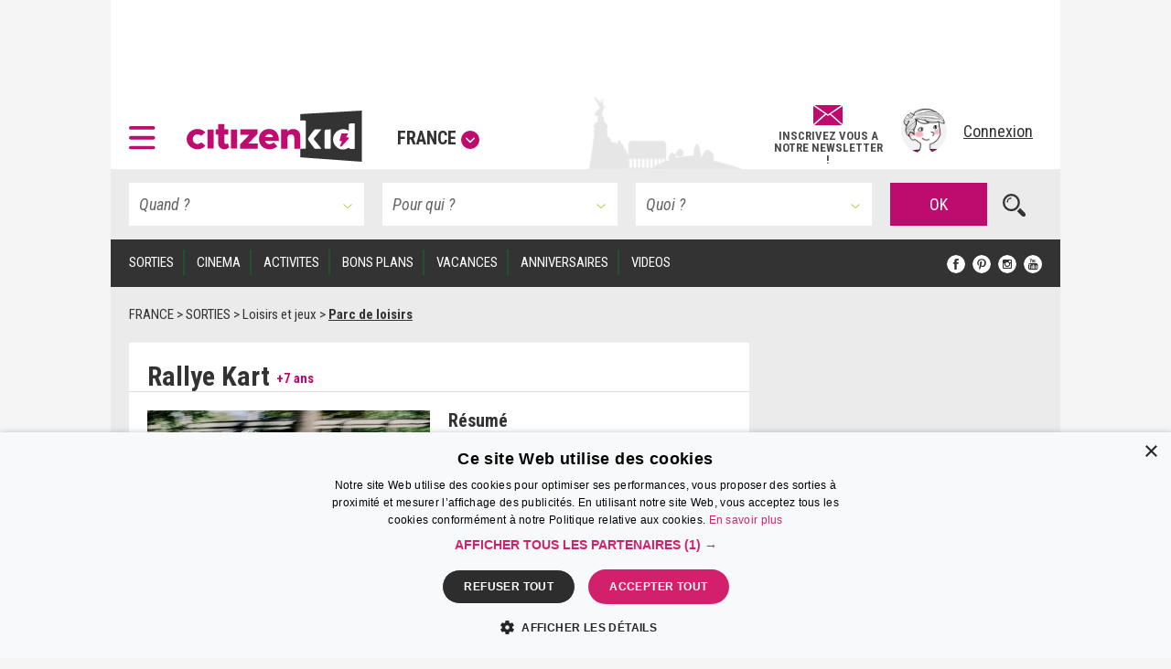

--- FILE ---
content_type: text/html; charset=UTF-8
request_url: https://www.citizenkid.com/sortie/rallye-kart-nice-a1067197
body_size: 27204
content:




        

<!DOCTYPE html>
<html lang="fr">
    <head>
        <meta charset="UTF-8" />
        <title>Rallye Kart près de Nice, un espace unique et atypique au coeur de la nature - Citizenkid </title>
        <meta name="description" content="Rallye Kart propose des session adultes et enfants dans un espace atypique en pleine nature. Une piste pour tous qui saura faire vivre des émotions fortes en toute sécurité aux petits comme aux grands.">
        <meta name="keywords" content="">
        <meta http-equiv="X-UA-Compatible" content="IE=edge">
        <meta name="viewport" content="width=device-width, initial-scale=1"/>
                                                                                                                                                                                                                                                                                                                                                                                                                                                                                                                                                                                                                                                    
            

        <link rel="canonical" href="https://www.citizenkid.com/sortie/rallye-kart-nice-a1067197" />

                <meta property="og:site_name" content="Citizenkid" />
    <meta property="og:type" content="article" />
    <meta property="og:title" content="Rallye Kart" />

        <meta property="og:description" content="Rallye Kart propose des session adultes et enfants dans un espace atypique en pleine nature. Une piste pour tous qui saura faire vivre des émotions fortes en toute sécurité aux petits comme aux grands." />

        <meta property="og:url" content="https://www.citizenkid.com/sortie/rallye-kart-nice-a1067197" />

                        <meta property="og:image" content="https://www.citizenkid.com/uploads/medias/f2/df/f2df40d080011d56662927549f436d3a9f9ee0bf.jpeg" />


        <link rel="icon" type="image/x-icon" href="/favicon.ico?version=1.1.175" />
        <link rel="preconnect" href="https://fonts.googleapis.com">
        <link rel="preconnect" href="https://fonts.gstatic.com" crossorigin>
        <link href="https://fonts.googleapis.com/css?family=Roboto+Condensed:300,300i,400,400i,700,700i&subset=latin-ext" rel="stylesheet" />
        <link rel="stylesheet" type="text/css" href="/css/main.css?version=1.1.175">
        <link rel="stylesheet" type="text/css" href="/css/logo.css?version=1.1.175">
            

                
            
                            <!-- Google Adsense ads -->
    <script async src="https://pagead2.googlesyndication.com/pagead/js/adsbygoogle.js?client=ca-pub-5941043834433612"
            crossorigin="anonymous"></script>
    <!-- Google Ad Manager ads -->
    <script async src="https://securepubads.g.doubleclick.net/tag/js/gpt.js"></script>
    <script>
     var googletag = googletag || {};
     googletag.cmd = googletag.cmd || [];
     // var refreshedSlots = {};
    </script>
        
        
                                                                                        
        <script>
         googletag.cmd.push(function() {

             var onloadEvent = function(event) {

                 if (event.isEmpty) {
                     return;
                 }

                 var slot = document.getElementById(
                     event.slot.getSlotElementId());

                 // Show out-of-page (kinda) ad if creative is loaded.
                 if (slot && slot.parentNode &&
                     slot.parentNode.getAttribute("data-ad-slot-name") === "out-of-page-full-screen") {
                     var showAd = function (redirect) {
                         var node = slot.parentNode;
                         var destroy = function () {
                             if (redirect) {
                                 window.location = redirect;
                             } else {
                                 node.classList.add('hidden');
                                 // Destroy content to avoid having a embed video player continuing to produce sounds...
                                 node.innerHTML = '';
                             }

                         };
                         // Listen for "Accéder au site" click to hide ad.
                         window.addEventListener('message', function(e) {
                             var key = e.message ? 'message' : 'data';
                             var data = e[key];
                             var origin  = document.createElement('a');
                             origin.href = e.origin;
                             // Making sure the origin is a google ad.
                             var ok = origin.hostname.indexOf(
                                 '.googlesyndication.com') !== -1;
                             if (!ok) {
                                 return;
                             }
                             origin = null;
                             // Hide if told to do so.
                             if (data === "ck | ads | prestitial-close") {
                                 destroy();
                             }
                         }, false);

                         // Scroll to top to make the ad visible / on-screen.
                         scrollTop = function() { window.scrollTo(0, 0); };

                         // Disable auto-scroll (if available and needed).
                         // https://stackoverflow.com/a/38229616
                         if ('scrollRestoration' in history) {
                             history.scrollRestoration = 'manual';
                         } else {
                             window.onload = function () { setTimeout(scrollTop, 200); };
                         }

                         scrollTop();
                         // Display ad.
                         node.classList.remove('hidden');
                         // Auto hide after X seconds (a bit less if it's a redirect).
                         setTimeout(destroy, redirect ? 8000 : 10000);
                     };

                     if (slot.parentNode.classList.contains('load-behavior-mobile')) {
                         // Mobile: "infect" most links to display on
                         // click before following the link's href.
                         var infect = function (e) {
                             var t = e.currentTarget;
                             if (t && t.href) {
                                 showAd(t.href);
                                 e.preventDefault();
                             }
                         };
                         var links = document.getElementsByTagName("a");
                         var exclusion = ":not(.hamburger-menu-link):not([data-toggle='modal']):not([data-dismiss='modal']):not([target='_blank']):not([role='button']):not([href='#']):not(.out-of-page-full-screen-excluded)";
                         // Exclude links inside a modal because the modal
                         // would display on top of the ad, hiding it.
                         var excludeds = document.querySelectorAll(".modal a[href]" + exclusion);
                         for (var i=0; i < excludeds.length; i++) {
                             excludeds[i].classList.add('out-of-page-full-screen-excluded');
                         }
                         var links = document.querySelectorAll("a[href]" + exclusion);
                         for (var i=0; i < links.length; i++) {
                             var internal = links[i].host === window.location.host;
                             var same = location.pathname === links[i].pathname;
                             if (internal && !same) {
                                 links[i].addEventListener('click', infect, false);
                             }
                         }
                     } else {
                         // Desktop: show immediately
                         showAd();
                     }
                 }
                 else if (slot && slot.getAttribute("data-ad-slot-name") === "out-of-page-fixed") {

                     var node = slot;

                     // Puts container on front (z-index). If not done this way,
                     // the issue is that the website is unusable (can't click on
                     // any links) when ads are blocked. Because the ad starts to
                     // load, the display=none; is removed, but the actual content
                     // of the ad if blocked.
                     // The "ck | ads | animated-prestitial-end" is never
                     // received. So the container just "sits there" on front of
                     // all the content.
                     // Which means for instance that private browsing on Firefox
                     // would be broken, because it blocks trackers and ads...
                     node.classList.add('on-front');

                     var destroy = function () {
                         node.classList.add('hidden');
                     };

                     // Hide container when the animation is done.
                     window.addEventListener('message', function(e) {
                         var key = e.message ? 'message' : 'data';
                         var data = e[key];
                         var origin  = document.createElement('a');
                         origin.href = e.origin;
                         // Making sure the origin is a google ad.
                         var ok = origin.hostname.indexOf(
                             '.googlesyndication.com') !== -1;
                         if (!ok) {
                             return;
                         }
                         origin = null;
                         if (data === "ck | ads | animated-prestitial-end") {
                             destroy();
                         }
                     }, false);
                 }
             };

             var renderEndedEvent = function(event) {

                 if (event.isEmpty) {
                     return;
                 }

                 var slot = document.getElementById(
                     event.slot.getSlotElementId());
                 const parent = slot.parentNode;

                 var backgroundAdLg = false;
                 // Show vertical spacing if bg ad.
                 if (slot && slot.parentNode &&
                     slot.parentNode.getAttribute("data-ad-slot-name") === "background-ad-lg") {
                    // https://admanager.google.com/41369209#creatives/creative/detail/line_item_id=6416089593&creative_id=138456292174
                    // Hack to display the tablet image on desktop, just once (client is unable to provide a proper 1600x1000 image...)
                    // Edit : different issue for creative 138455579261, but same solution -> array
                    // https://admanager.google.com/41369209#creatives/creative/detail/line_item_id=6419657926&creative_id=138455579261
                    var notFixed = [138456292174, 138455579261, 138469771050]; // No strings, put numbers (IDs) here.
                    if (notFixed.indexOf(event.creativeId) > -1) {
                        document.getElementById('background-ad-container').style.position = 'absolute';
                    }

                     document.getElementById(
                         'vertical-background-ad-spacing').classList.remove('hidden');
                     // Making sure the corresponding mobile & tablet ad unit stays hidden.
                     document.getElementById(
                         'background-ad-container-xs').classList.add('hidden');
                     backgroundAdLg = true;
                 }
                 // Mobile sticker ad: if any creative is loaded,
                 // un-hidden the container div.
                 else if (slot && slot.parentNode &&
                          slot.parentNode.getAttribute("data-ad-slot-name") === "sticker-ad-xs") {
                     slot.parentNode.classList.remove('hidden');
                 }
                 // [201872-25855-493-3991] Large sticker ad: if any
                 // creative is loaded, un-hidden the container div.
                 else if (slot && slot.parentNode &&
                          slot.parentNode.getAttribute("data-ad-slot-name") === "sticker-ad-lg") {
                     slot.parentNode.classList.remove('hidden');
                 }
                 // Mobile & Tablet layout: hide banner 1 if xs bg ad.
                 else if (slot && slot.parentNode &&
                          slot.parentNode.getAttribute("data-ad-slot-name") === "background-ad-xs" &&
                          !backgroundAdLg) {
                     // collapse-height: can't display none for intersection observer API (sticky.js).
                     document.querySelector('[data-ad-slot-name="banner-1"]').classList.add('collapse-height');
                     var u = new URL(window.location);
                     var demo = u.searchParams.get("ck-ads-demo");
                     var ratio = 'ad-aspect-ratio-';
                     if (demo && demo == 'habillage-mobile-1016x493') {
                         ratio += '1016x493';
                     } else {
                         // Mobile or tablet, different size.
                         ratio += event.size[0] + 'x' + event.size[1];
                     }
                     document.querySelector('#background-ad-container-xs').classList.add(ratio);
                 }
                 else if (slot && slot.parentNode &&
                          slot.parentNode.getAttribute("data-ad-slot-name") === "out-of-page-full-screen") {
                     // 640x960 -> mobile version.
                     // 960x640 -> tablet version.
                     const mobile = (event.size[0] === 640 && event.size[1] === 960);
                     const tablet = (event.size[0] === 960 && event.size[1] === 640);
                     if (mobile || tablet) {
                         // On mobiles & tablets, do not show on page load,
                         // "infect links" instead, see onloadEvent().
                         slot.parentNode.classList.add('load-behavior-mobile');
                     } else {
                         slot.parentNode.classList.add('load-behavior-desktop');
                     }
                 }
                 else if (slot && slot.parentNode &&
                          slot.parentNode.getAttribute("data-ad-slot-name") === "listing-pages-sidebar-boost") {
                     // Avoid (unecessary) margin if the slot is empty.
                     slot.parentNode.classList.add('u-mb4');
                 }
                 else if (slot && slot.parentNode &&
                          slot.parentNode.getAttribute("data-ad-slot-name") === "listing-pages-sidebar-bloc1") {
                     // Avoid (unecessary) margin if the slot is empty.
                     slot.parentNode.classList.add('u-mb4');
                     slot.parentNode.classList.add('ad-aspect-ratio-300x250');
                 }
                 else if (slot && slot.getAttribute("data-ad-slot-name") === "out-of-page-fixed") {
                 }
                 else if (slot && slot.parentNode &&
                          slot.parentNode.getAttribute("data-ad-slot-name") === "banner2") {
                     slot.parentNode.classList.add('u-pt2');
                     slot.parentNode.classList.add('u-pb4');
                 }
                 else if (slot && parent && (
                     parent.getAttribute("data-ad-slot-name") === "featured-ad" ||
                     parent.getAttribute("data-ad-slot-name") === "infeed-ad"
                 )) {
                     const index = parent.getAttribute("data-ad-index");
                     const fallback = document.querySelector(
                         '.featured-ad-fallback[data-ad-fallback-index="' + index + '"]');

                     var s = document.querySelector('.featured-section');
                     var c = document.querySelector('#featured-post-main-container');
                     var t = document.querySelector('#narrow-search-toggler');

                     if (event.size[0] > 0 && event.size[1] > 0) {
                         // Fixed size (not "fluid") means a countdown ad,
                         // needs aspect ratio.
                         slot.parentNode.classList.add(
                             'aspect-ratio-' + event.size[0] + 'x' + event.size[1]);
                     }

                     fallback && fallback.classList.add('hidden');

                     if (parent.getAttribute("data-ad-slot-name") === "featured-ad") {
                         slot.parentNode.classList.add(
                             (c || s) ? 'u-pb4' : 'u-pb2');
                         c && c.classList.add('hidden');
                         s && s.classList.remove('hidden');
                         t && t.classList.add('u-mb0');
                     }
                 }


                 window.console && console.log(
                     'Creative with id: ' + event.creativeId +
                     ' is rendered to slot ' + event.slot.getSlotElementId() + ' of size: ' +
                     event.size[0] + 'x' + event.size[1]);

                 // Just in case we ever need it.
                 /* if (! refreshedSlots.hasOwnProperty(event.slot.getSlotElementId())) {
                  *     refreshedSlots[event.slot.getSlotElementId()] = event.slot
                  *     setInterval(function(){googletag.pubads().refresh([event.slot]);}, 50000);
                  * }*/
             };

             googletag.pubads().addEventListener('slotRenderEnded', function (event) {
                 renderEndedEvent(event);
             });

             googletag.pubads().addEventListener('slotOnload', function (event) {
                 onloadEvent(event);
             });

             
                     googletag.defineSlot(
    '/41369209/pleine-page-positionnement-absolu',
    ['fluid', [640, 960], [1, 1]],
    'div-gpt-ad-1656691918568-0'
    ).
    setTargeting("ck_env", "prod").
    setTargeting("ckc", "Fr").addService(googletag.pubads());

                     googletag.defineSlot(
    '/41369209/pre-home-tout-en-un',
    [[640, 960], [960, 640], [1280, 800]],
    'div-gpt-ad-1488979283384-0'
    ).
    defineSizeMapping(googletag.sizeMapping()
    .addSize([1024, 768], [1280, 800])
    .addSize([769, 1024], [1280, 800])
    .addSize([769, 769], [1280, 800])
    .addSize([769, 400], [1280, 800])
    .addSize([768, 1024], [960, 640])
    .addSize([768, 400], [960, 640])
    .addSize([641, 1024], [960, 640])
    .addSize([641, 400], [960, 640])
    .addSize([640, 1024], [640, 960])
    .addSize([640, 400], [640, 960])
    .addSize([0, 0], [640, 960]).build()).
    setTargeting("ck_env", "prod").
    setTargeting("ckc", "Fr").
    setTargeting("ck_freq_cap_day_show", "1").addService(googletag.pubads());

                     googletag.defineSlot(
    '/41369209/banniere-1-tout-en-un',
    [[998, 90], [430, 90]],
    'div-gpt-ad-1487775013204-0'
    ).
    defineSizeMapping(googletag.sizeMapping()
    .addSize([1024, 768], [998, 90])
    .addSize([769, 400], [998, 90])
    .addSize([769, 1024], [998, 90])
    .addSize([768, 1024], [430, 90])
    .addSize([768, 400], [430, 90])
    .addSize([0, 0], [430, 90]).build()).
    setTargeting("ck_env", "prod").
    setCollapseEmptyDiv(false, false).addService(googletag.pubads());

                         googletag.defineSlot(
    '/41369209/habillage-tout-en-un',
    [[1600, 1000]],
    'div-gpt-ad-1488816503897-0-lg'
    ).
    defineSizeMapping(googletag.sizeMapping()
    .addSize([1200, 900], [1600, 1000])
    .addSize([1366, 1024], [1600, 1000])     .addSize([1025, 400], [1600, 1000])
    .addSize([1025, 1366], [1600, 1000])
    .addSize([1024, 1366], [1, 1])     .addSize([992, 400], [1, 1])
    .addSize([992, 1024], [1, 1])
    .addSize([769, 1024], [1, 1])     .addSize([769, 400], [1, 1])
    .addSize([768, 1024], [1, 1])
    .addSize([768, 400], [1, 1])
    .addSize([0, 0], [1, 1]).build()).
    setTargeting("ck_env", "prod").
            setTargeting("ck_page_type", "FICHE").
        setTargeting("ckc", "Fr").
    setTargeting("ck_bg_ad_boost_page", "faux").
    setTargeting("ck_bg_ad_page", "faux").addService(googletag.pubads());

                         googletag.defineSlot(
    '/41369209/habillage-tout-en-un',
    [[430, 150]],
    'div-gpt-ad-1488816503897-0-xs'
    ).
    defineSizeMapping(googletag.sizeMapping()
    .addSize([1366, 1024], [1, 1])     .addSize([1025, 400], [1, 1])
    .addSize([1025, 1366], [1, 1])     .addSize([1024, 1366], [1038, 242])     .addSize([768, 400], [1038, 242])
    .addSize([768, 1024], [1038, 242])
    .addSize([760, 400], [1038, 242])
    .addSize([760, 1024], [1038, 242])
    .addSize([759, 1024], [1038, 242])
    .addSize([700, 400], [1038, 242])
    .addSize([690, 370], [430, 150])
    .addSize([759, 1024], [430, 150])
    .addSize([0, 0], [430, 150]).build()).
    setTargeting("ck_env", "prod").
            setTargeting("ck_page_type", "FICHE").
        setTargeting("ckc", "Fr").
    setTargeting("ck_bg_ad_boost_page", "faux").
    setTargeting("ck_bg_ad_page", "faux").addService(googletag.pubads());

             
    
    googletag.defineSlot(
    '/41369209/__boost_dans_pages_listings_barre_laterale',
    ['fluid'],
    'div-gpt-ad-1692689494041-0'
    ).
    defineSizeMapping(googletag.sizeMapping()
    .addSize([770, 1700], ['fluid'])     .addSize([770, 1700], ['fluid'])
    .addSize([770, 1024], ['fluid'])
    .addSize([770, 400], ['fluid'])
    .addSize([769, 1700], [1, 1])     .addSize([769, 1024], [1, 1])
    .addSize([769, 400], [1, 1])
    .addSize([0, 0], [1, 1]).build()).
            setTargeting("ck_root_topic", "SORTIES").
        setTargeting("ck_root_topic_slug", "sortie-enfant").
        setTargeting("ck_parent_topic", "Loisirs et jeux").
        setTargeting("ck_prnt_topic_slug", "loisirs-enfant").
        setTargeting("ck_current_topic", "LIEU").
        setTargeting("ck_curr_topic_slug", "lieu").
                setTargeting("ck_page_type", "FICHE").
        setTargeting("ck_env", "prod").
    setTargeting("ckc", "Fr").
    setTargeting("ck_theme", "vrai").addService(googletag.pubads());


             
        
                        googletag.defineSlot(
        "/41369209/compte-a-rebours-tout-en-un",
        "[[928, 1200], [1038, 290], 'fluid', [998, 363]]",
        "div-gpt-ad-1646126887384-0"
    ).
    defineSizeMapping(googletag.sizeMapping()
            .addSize([1024, 768], ['fluid', [1038, 290]])
        .addSize([901, 1024], ['fluid', [1038, 290]])
        .addSize([901, 769], ['fluid', [1038, 290]])
        .addSize([901, 400], ['fluid', [1038, 290]])
        .addSize([900, 1700], ['fluid', [998, 363]])
    .addSize([900, 1700], ['fluid', [998, 363]])
    .addSize([900, 1024], ['fluid', [998, 363]])
    .addSize([900, 400], ['fluid', [998, 363]])
    .addSize([641, 1024], ['fluid', [998, 363]])
    .addSize([641, 400], ['fluid', [998, 363]])
    .addSize([640, 1024], ['fluid', [928, 1200]])
    .addSize([640, 400], ['fluid', [928, 1200]])
    .addSize([0, 0], ['fluid', [928, 1200]]).build()).
            setTargeting("ck_root_topic", "SORTIES").
        setTargeting("ck_root_topic_slug", "sortie-enfant").
        setTargeting("ck_parent_topic", "Loisirs et jeux").
        setTargeting("ck_prnt_topic_slug", "loisirs-enfant").
        setTargeting("ck_current_topic", "LIEU").
        setTargeting("ck_curr_topic_slug", "lieu").
                setTargeting("ck_page_type", "FICHE").
        setTargeting("ck_env", "prod").
    setTargeting("ckc", "Fr").
    setTargeting("ck_theme", "vrai").addService(googletag.pubads());

        googletag.defineSlot(
        "/41369209/pages-listings-en-une",
        "[[928, 1200], [1038, 290], 'fluid', [998, 363]]",
        "div-gpt-ad-1669044763072-0"
    ).
    defineSizeMapping(googletag.sizeMapping()
            .addSize([1024, 768], ['fluid', [1038, 290]])
        .addSize([901, 1024], ['fluid', [1038, 290]])
        .addSize([901, 769], ['fluid', [1038, 290]])
        .addSize([901, 400], ['fluid', [1038, 290]])
        .addSize([900, 1700], ['fluid', [998, 363]])
    .addSize([900, 1700], ['fluid', [998, 363]])
    .addSize([900, 1024], ['fluid', [998, 363]])
    .addSize([900, 400], ['fluid', [998, 363]])
    .addSize([641, 1024], ['fluid', [998, 363]])
    .addSize([641, 400], ['fluid', [998, 363]])
    .addSize([640, 1024], ['fluid', [928, 1200]])
    .addSize([640, 400], ['fluid', [928, 1200]])
    .addSize([0, 0], ['fluid', [928, 1200]]).build()).
            setTargeting("ck_root_topic", "SORTIES").
        setTargeting("ck_root_topic_slug", "sortie-enfant").
        setTargeting("ck_parent_topic", "Loisirs et jeux").
        setTargeting("ck_prnt_topic_slug", "loisirs-enfant").
        setTargeting("ck_current_topic", "LIEU").
        setTargeting("ck_curr_topic_slug", "lieu").
                setTargeting("ck_page_type", "FICHE").
        setTargeting("ck_env", "prod").
    setTargeting("ckc", "Fr").
    setTargeting("ck_theme", "vrai").addService(googletag.pubads());

        googletag.defineSlot(
        "/41369209/pages-listings-infeed",
        "[[928, 1200], [1038, 290], 'fluid', [998, 363]]",
        "div-gpt-ad-1669739213663-0"
    ).
    defineSizeMapping(googletag.sizeMapping()
            .addSize([1024, 768], ['fluid', [1038, 290]])
        .addSize([901, 1024], ['fluid', [1038, 290]])
        .addSize([901, 769], ['fluid', [1038, 290]])
        .addSize([901, 400], ['fluid', [1038, 290]])
        .addSize([900, 1700], ['fluid', [998, 363]])
    .addSize([900, 1700], ['fluid', [998, 363]])
    .addSize([900, 1024], ['fluid', [998, 363]])
    .addSize([900, 400], ['fluid', [998, 363]])
    .addSize([641, 1024], ['fluid', [998, 363]])
    .addSize([641, 400], ['fluid', [998, 363]])
    .addSize([640, 1024], ['fluid', [928, 1200]])
    .addSize([640, 400], ['fluid', [928, 1200]])
    .addSize([0, 0], ['fluid', [928, 1200]]).build()).
            setTargeting("ck_root_topic", "SORTIES").
        setTargeting("ck_root_topic_slug", "sortie-enfant").
        setTargeting("ck_parent_topic", "Loisirs et jeux").
        setTargeting("ck_prnt_topic_slug", "loisirs-enfant").
        setTargeting("ck_current_topic", "LIEU").
        setTargeting("ck_curr_topic_slug", "lieu").
                setTargeting("ck_page_type", "FICHE").
        setTargeting("ck_env", "prod").
    setTargeting("ckc", "Fr").
    setTargeting("ck_theme", "vrai").addService(googletag.pubads());

    
                     var slotRectangle1 = googletag.defineSlot(
    '/41369209/pave-1-tout-en-un',
    [300, 250],
    'div-gpt-ad-1487858983179-0'
    ).
    setTargeting("ckc", "Fr").
    setTargeting("ck_env", "prod").
    setCollapseEmptyDiv(false, false).addService(googletag.pubads());

    (ckrefreshedAdSlots = window.ckrefreshedAdSlots || []).push(slotRectangle1);

                     googletag.defineSlot(
    '/41369209/pave-2-tout-en-un',
    [300, 250],
    'div-gpt-ad-1487946502651-0'
    ).
    setTargeting("ckc", "Fr").
    setTargeting("ck_env", "prod").
    setCollapseEmptyDiv(false, false).addService(googletag.pubads());

                     googletag.defineSlot(
    '/41369209/banniere-2-tout-en-un',
    [[430, 90], [998, 90]],
    'div-gpt-ad-1488191271137-0'
    ).
    defineSizeMapping(googletag.sizeMapping()
    .addSize([1024, 768], [998, 90])
    .addSize([769, 400], [998, 90])
    .addSize([769, 1024], [998, 90])
    .addSize([768, 1024], [430, 90])
    .addSize([768, 400], [430, 90])
    .addSize([0, 0], [430, 90]).build()).
    setTargeting("ck_env", "prod").addService(googletag.pubads());

                     googletag.defineSlot(
    '/41369209/concours-a-la-une-tout-en-un',
    [[430, 250], [664, 250]],
    'div-gpt-ad-1495443253962-0'
    ).
    defineSizeMapping(googletag.sizeMapping()
    .addSize([1024, 768], [664, 250])
    .addSize([769, 400], [664, 250])
    .addSize([769, 1024], [664, 250])
    .addSize([768, 1024], [430, 250])
    .addSize([768, 400], [430, 250])
    .addSize([0, 0], [430, 250]).build()).
    setTargeting("ck_env", "prod").
    setCollapseEmptyDiv(false, false).addService(googletag.pubads());

                     googletag.defineSlot(
    '/41369209/colonne-de-gauche-pages-listings-bloc-1',
    [[240, 250], [375, 184], 'fluid', [300, 250]],
    'div-gpt-ad-1658413917161-0'
    ).
    defineSizeMapping(googletag.sizeMapping()
    .addSize([900, 1700], ['fluid', [300, 250], [240, 250], [375, 184]])     .addSize([900, 1700], ['fluid', [300, 250], [240, 250], [375, 184]])
    .addSize([900, 1024], ['fluid', [300, 250], [240, 250], [375, 184]])
    .addSize([900, 400], ['fluid', [300, 250], [240, 250], [375, 184]])
    .addSize([899, 1700], [1, 1])     .addSize([899, 1024], [1, 1])
    .addSize([899, 400], [1, 1])
    .addSize([0, 0], [1, 1]).build()).
    setTargeting("ck_env", "prod").
    setTargeting("ckc", "Fr").
    setTargeting("ck_theme", "vrai").addService(googletag.pubads());

                     googletag.defineSlot('/41369209/__sticker-mobile', [320, 160], 'div-gpt-ad-1529912734113-0').
    setTargeting("ck_env", "prod").
    setTargeting("ckc", "Fr").addService(googletag.pubads());

                     googletag.defineSlot('/41369209/__sticker-large', [[998, 160], [748, 160]], 'div-gpt-ad-1530601905498-0').
    defineSizeMapping(googletag.sizeMapping()
    .addSize([1024, 768], [998, 160])
    .addSize([769, 400], [748, 160])
    .addSize([769, 1024], [748, 160])
    .addSize([768, 1024], [748, 160])
    .addSize([768, 400], [748, 160])
    .addSize([0, 0], [748, 160]).build()).
    setTargeting("ck_env", "prod").
    setTargeting("ckc", "Fr").addService(googletag.pubads());


             googletag.pubads().enableSingleRequest();
             googletag.pubads().collapseEmptyDivs();

                                       googletag.pubads().enableLazyLoad({
                 // Fetch slots within 3 viewports.
                 fetchMarginPercent: 300,
                 // Render slots within 2 viewports.
                 renderMarginPercent: 200,
                 // Double the above values on mobile, where viewports are smaller
                 // and users tend to scroll faster.
                 mobileScaling: 1.2
             });

             googletag.enableServices();
         });

        </script>
    
    <!-- end Google Ad Manager ads -->

        
            <script>
     window.dataLayer = window.dataLayer || [];
    </script>

    <!-- Google Tag Manager -->
    <script>(function(w,d,s,l,i){w[l]=w[l]||[];w[l].push({'gtm.start':
new Date().getTime(),event:'gtm.js'});var f=d.getElementsByTagName(s)[0],
j=d.createElement(s),dl=l!='dataLayer'?'&l='+l:'';j.defer=true;j.src=
'https://www.googletagmanager.com/gtm.js?id='+i+dl;f.parentNode.insertBefore(j,f);
})(window,document,'script','dataLayer','GTM-KJ8NC73');</script>
    <!-- End Google Tag Manager -->


        <script async src="https://fundingchoicesmessages.google.com/i/pub-5941043834433612?ers=1"></script>
<script>(function() {function signalGooglefcPresent() {if (!window.frames['googlefcPresent']) {if (document.body) {const iframe = document.createElement('iframe'); iframe.style = 'width: 0; height: 0; border: none; z-index: -1000; left: -1000px; top: -1000px;'; iframe.style.display = 'none'; iframe.name = 'googlefcPresent'; document.body.appendChild(iframe);} else {setTimeout(signalGooglefcPresent, 0);}}}signalGooglefcPresent();})();</script>

            <!--[if lt IE 9]>
        <script src="https://oss.maxcdn.com/html5shiv/3.7.2/html5shiv.min.js"></script>
        <script src="https://oss.maxcdn.com/respond/1.4.2/respond.min.js"></script>
    <![endif]-->

    </head>

    <body>
        <!--      <div id="out-of-page-ad-container-fixed" data-ad-slot-name="out-of-page-fixed" class="hidden hidden-print" style="z-index: 500"> -->
            <div id='div-gpt-ad-1656691918568-0' class="hidden-print out-of-page-ad-fixed" data-ad-slot-name="out-of-page-fixed">
        <script>
         googletag.cmd.push(function() { googletag.display('div-gpt-ad-1656691918568-0'); });
        </script>
    </div>

        <!-- </div> -->

        <div id="out-of-page-ad-container" data-ad-slot-name="out-of-page-full-screen" class="hidden hidden-print" style="z-index: 500">
                <div id='div-gpt-ad-1488979283384-0' class="ad">
        <script>
         googletag.cmd.push(function() { googletag.display('div-gpt-ad-1488979283384-0'); });
        </script>
    </div>

        </div>

            <!-- Google Tag Manager (noscript) -->
    <noscript><iframe src="https://www.googletagmanager.com/ns.html?id=GTM-KJ8NC73"
height="0" width="0" style="display:none;visibility:hidden"></iframe></noscript>
    <!-- End Google Tag Manager (noscript) -->


            <p style="display: none;"> cityname Nice </p>
    <p style="display: none;"> ckcity Ni </p>
    <p style="display: none;"> pageLoadNum 1 </p>
    <p style="display: none;"> ck_is_first_page vrai </p>
    <p style="display: none;"> isBgAdPage faux </p>
    <p style="display: none;"> isBgAdBoostPage faux </p>
    <p style="display: none;"> Newsletter subscriptions 0 </p>
    <p style="display: none;"> auto show newsletter modal cookie false </p>


        <div id="sticker-ad-xs-container" style='height:160px; width:320px; position: fixed; bottom: 0; z-index: 500' class="hidden hidden-print" data-ad-slot-name="sticker-ad-xs">
                        <a class="close u-p4" style="position: absolute; top: 0; right: 0; display: inline-block;"
               data-ck-hide="#sticker-ad-xs-container">
                <img style="position: absolute; top: 0; right: 0;" src="/img/close.png?version=1.1.175" alt=""/>
            </a>
                <div id='div-gpt-ad-1529912734113-0'>
        <script>
         googletag.cmd.push(function() { googletag.display('div-gpt-ad-1529912734113-0'); });
        </script>
    </div>

        </div>

        <div id="sticker-ad-lg-container" class="hidden hidden-print sticker-lg-container" data-ad-slot-name="sticker-ad-lg">
                        <a class="close u-p4" style="position: absolute; top: 0; right: 0; display: inline-block;"
               data-ck-hide="#sticker-ad-lg-container">
                <img style="position: absolute; top: 0; right: 0;" src="/img/close.png?version=1.1.175" alt=""/>
            </a>
                <div id='div-gpt-ad-1530601905498-0'>
        <script>
         googletag.cmd.push(function() { googletag.display('div-gpt-ad-1530601905498-0'); });
        </script>
    </div>

        </div>

        <div id="background-ad-container" data-ad-slot-name="background-ad-lg" class="hidden-xs hidden-print">
                <div id='div-gpt-ad-1488816503897-0-lg' class="ad--background" data-ck-is-bg-ad="true"
         data-gtmblock="pub-habillage"
         data-gtmextras="desktop"
    >
        <script>
         googletag.cmd.push(function() { googletag.display('div-gpt-ad-1488816503897-0-lg'); });
        </script>
    </div>

        </div>

                <div id="banner-1-container" data-ad-slot-name="banner-1" class="banner-container content u-ph4 u-pt2 hidden-print">
                <div id='div-gpt-ad-1487775013204-0' class="ad" style="height:90px" data-gtmblock="pub-méga-bannière-1">
        <script>
         googletag.cmd.push(function() { googletag.display('div-gpt-ad-1487775013204-0'); });
        </script>
    </div>

        </div>
        
                <header id="sticky-bar" style="height: 85px" class="header sticky content hidden-print u-ph4 u-pb2 u-xs-ph2 city-bg city-bg--nice">
                <a class="logo--hamburger" role="button" data-toggle="modal" data-target="#modal--hamburger-menu">
        <img src="/img/hamburger.svg?version=1.1.175" alt="" />
    </a>

            <div class="flex-new-group-xs">
                    <div id="logo-citizenkid-header" class="logo">
        <figure>
            <picture class="logo--picture">
                <a class="logo--link" href="/" title="France">
                    <img class="logo--image" src="/img/header-logo-desktop.svg?version=1.1.175" alt="Citizen Kid"/>
                </a>
            </picture>
            <figcaption class="logo--label hidden-xs hidden-sm hidden-md">
                <a role="button" data-dismiss="modal" data-toggle="modal" data-target="#citiesModal" aria-haspopup="true" aria-expanded="false">France<span class="icon icon--down"></span>
                </a>
            </figcaption>
        </figure>
    </div>

            </div>
                        <div class="flex-new-group flexrow flex-align-center u-pv2 u-pr2 u-xs-p0">
                <span id="sticky-quick-search-trigger" class="icon icon--search hidden-xs"></span>
                <div class="flexcol hidden-sm hidden-xs js-newsletterJoin" style="width: 120px; position: relative; top: 5px; font-style: normal; font-weight: 600; line-height: 0.9">
                                        <a class="link link--normal u-text-center"
           href="#"
                      data-toggle="modal" data-target="#newsletterModal"
                   >
            <img src="/img/envelope.svg?version=1.1.175" style="height: 22px; width: auto; margin-bottom: 5px"><br>
            <span class="u-fs-13">INSCRIVEZ VOUS A</span>
            <span class="u-fs-13">NOTRE NEWSLETTER !</span>
        </a>
    
                </div>
                <div class="u-pl4 u-xs-p0">
                                                            <div class="avatar">
            <a href="/connexion" data-toggle="modal" data-target="#accountModal">
                <figure>
                    <picture class="avatar--picture">
                        <img class="avatar--image" src="/img/avatar.png?version=1.1.175" alt="" />
                    </picture>
                    <figcaption class="avatar--label hidden-xs hidden-sm hidden-md">Connexion</figcaption>
                </figure>
            </a>
        </div>
    
                                    </div>
            </div>
        </header>

        <div id="sticky-filler" class="content hidden hidden-print"> </div>
        <div id="background-ad-container-xs" data-ad-slot-name="background-ad-xs" class="banner-container content visible-xs visible-sm visible-md hidden-print">
                <div id='div-gpt-ad-1488816503897-0-xs' class="ad--background" data-ck-is-bg-ad="true"
         data-gtmblock="pub-habillage"
         data-gtmextras="mobile"
    >
        <script>
         googletag.cmd.push(function() { googletag.display('div-gpt-ad-1488816503897-0-xs'); });
        </script>
    </div>

        </div>
        <div class="content hidden-print">
                <div id="search-top-toolbar" class=" hidden-xs ">
        
<form name="post_search" method="get" action="/s" class="container header__search">
    <div class="row u-ph4 u-pv3 ">
        <div class="col-sm-10 col-xs-12 header__search-container">
            <div class="row header__search-multi_criteria">
                <div class="col-xs-4 u-pr4 u-xs-pr2 ru-pb2">
                    <div class="search-form__select-container">
                        <select id="post_search_when" name="post_search[when]" class="search-form__select form-control" ck-search-prefix="quand:"><option value="">Quand ?</option><option value="Aujourd&#039;hui">Aujourd&#039;hui</option><option value="Ce week-end">Ce week-end</option><option value="Mercredi">Mercredi</option><option value="Ce mois-ci">Ce mois-ci</option></select>
                    </div>
                </div>
                <div class="col-xs-4 u-pr4 u-xs-pr0 ru-pb2">
                    <div class="search-form__select-container">
                        <select id="post_search_who" name="post_search[who]" class="search-form__select form-control" ck-search-prefix="age:"><option value="">Pour qui ?</option><option value="1 an+2 ans+3 ans">Tout-petit</option><option value="4 ans+5 ans+6 ans">Maternelle</option><option value="7 ans+8 ans+9 ans+10 ans+11 ans">Primaire</option><option value="12 ans">Ado</option></select>
                    </div>
                </div>
                <div class="col-xs-4 u-pr4 u-xs-pl2 u-xs-pr0 ru-pb2">
                    <div class="search-form__select-container">
                        <select id="post_search_what" name="post_search[what]" class="search-form__select form-control" ck-search-prefix="quoi:"><option value="">Quoi ?</option><option value="Spectacle">Spectacle</option><option value="Film enfant">Film enfant</option><option value="Musées et visites">Musées et visites</option><option value="Loisirs et jeux">Loisirs et jeux</option><option value="Fêter son anniversaire">Fêter son anniversaire</option><option value="Atelier">Atelier</option><option value="Activité sportive">Activité sportive</option><option value="Baignade">Baignade</option><option value="Cours et stages">Cours et stages</option><option value="Activité à la maison">Activité à la maison</option><option value="Balades et parcs">Balades et parcs</option><option value="Resto et goûter">Resto et goûter</option></select>
                    </div>
                </div>
            </div>
            <div class="header__search-query u-pr4 ru-pr0">
                <div class=" ru-pb2 header__search-query_content">
                    <input type="text" id="post_search_query" name="post_search[query]" class="search-form__input form-control" placeholder="Tapez votre mot-clé ici" />
                </div>
            </div>
        </div>
        <div class="col-sm-2 col-xs-12 ">
            <div class="header__search-actions">
                <button class="header__search-actions-ok" type="submit">OK</button>
                <button class="header__search-actions-switch" type="button">
                    <i class="icon icon--search"></i>
                </button>
            </div>
        </div>
    </div>
</form>

    </div>

                <div class="container header__menu hidden-xs">
        <div class="row u-ph4 u-pv3">
            <div class="col-md-12">

                <div class="pull-right hidden-sm">
                    
<div class="share share--inverse">
    
<ul class="share__items">
        <li class="share__item u-xs-p1 u-sm-p1">
        <a class="share__link share__link--facebook" href="https://fr-fr.facebook.com/citizenkid/" title="facebook" target="_blank">
            facebook
        </a>
    </li>
        <li class="share__item u-xs-p1 u-sm-p1">
        <a class="share__link share__link--pinterest" href="https://fr.pinterest.com/citizenkid/" title="pinterest" target="_blank">
            pinterest
        </a>
    </li>
        <li class="share__item u-xs-p1 u-sm-p1">
        <a class="share__link share__link--instagram" href="https://www.instagram.com/citizenkid/" title="instagram" target="_blank">
            instagram
        </a>
    </li>
        <li class="share__item u-xs-p1 u-sm-p1">
        <a class="share__link share__link--youtube" href="https://www.youtube.com/channel/UC6ry21lRQ9i3Ho1byVR9FDA" title="youtube" target="_blank">
            youtube
        </a>
    </li>
    </ul>

</div>
                </div>

                <nav class="menu menu--header">
                                                <ul class="menu__items">
            
                <li class="menu__item first">        <a href="/sortie-enfant" class="menu__link">SORTIES</a>        
    </li>

    
                <li class="menu__item">        <a href="/cinema-enfant" class="menu__link">CINEMA</a>        
    </li>

    
                <li class="menu__item">        <a href="/activite-enfant" class="menu__link">ACTIVITES</a>        
    </li>

    
                <li class="menu__item">        <a href="/bons-plans-enfant" class="menu__link">BONS PLANS</a>        
    </li>

    
                <li class="menu__item">        <a href="/vacances-en-famille" class="menu__link">VACANCES</a>        
    </li>

    
                <li class="menu__item">        <a href="/anniversaire-enfant" class="menu__link">ANNIVERSAIRES</a>        
    </li>

    
                <li class="menu__item last">        <a href="/video-enfant" class="menu__link">VIDEOS</a>        
    </li>


    </ul>

                </nav>

            </div>
        </div>
    </div>

        </div>
        <div class="content">     
    
     </div>

        <div id="vertical-background-ad-spacing" class="noclick hidden hidden-xs hidden-print">
        </div>

        <main class="content main">
                                    <div class="container flexrow u-ph4 u-pt4 u-pb0 u-xs-pv2">
        <div class="vcenter">
                                                                                        
        <ol itemscope itemtype="http://schema.org/BreadcrumbList" class="list list--inline list--separator-greater list__items">
            
                                
                <li itemprop="itemListElement" itemscope
                    itemtype="http://schema.org/ListItem"
                    class="list__item title ">
                    <a itemtype="http://schema.org/Thing"
                       itemprop="item"
                       href="/">
                        <span itemprop="name">FRANCE</span>
                    </a>
                    <meta itemprop="position" content="1" />
                </li>
            
                                                                    
                <li itemprop="itemListElement" itemscope
                    itemtype="http://schema.org/ListItem"
                    class="list__item title ">
                    <a itemtype="http://schema.org/Thing"
                       itemprop="item"
                       href="/sortie-enfant">
                        <span itemprop="name">SORTIES</span>
                    </a>
                    <meta itemprop="position" content="2" />
                </li>
            
                                                                    
                <li itemprop="itemListElement" itemscope
                    itemtype="http://schema.org/ListItem"
                    class="list__item title ">
                    <a itemtype="http://schema.org/Thing"
                       itemprop="item"
                       href="/sortie/loisirs-enfant">
                        <span itemprop="name">Loisirs et jeux</span>
                    </a>
                    <meta itemprop="position" content="3" />
                </li>
            
                                                                    
                <li itemprop="itemListElement" itemscope
                    itemtype="http://schema.org/ListItem"
                    class="list__item title title--underline">
                    <a itemtype="http://schema.org/Thing"
                       itemprop="item"
                       href="/sortie/parc-de-loisirs">
                        <span itemprop="name">Parc de loisirs</span>
                    </a>
                    <meta itemprop="position" content="4" />
                </li>
                    </ol>
    
                    </div>
        <div class="flex-new-group vcenter visible-xs">
            <button class="u-no-background u-no-border header__search-actions-switch hidden-search-actions-switch u-minwidth-25" type="button">
                <i class="icon icon--search"></i>
            </button>
        </div>
    </div>

            
            <div class="logo--print--container visible-print">
                <img class="logo--print" src="/img/header-logo-desktop.svg?version=1.1.175" alt="Citizen Kid" />
            </div>

                <div class="container">
            </div>
    <div class="container u-p4 u-pb0 u-xs-p0">

        <div class="container post-layout--main flexrow flexcol-xs flexwrap-wrap">
                        <div class="block block--content post-layout--content"><div class="row"><div class="col-md-12 u-pv4 u-xs-pv2"><h1 class="title title--primary u-ph4 u-pb0 u-xs-pb1">
        Rallye Kart
        <span style="display: inline-block;"><small style="vertical-align: middle"><span class="agemin">
                +7&nbsp;ans
            </span></small></span></h1><hr class="hidden-xs ruler ruler--other-gray-color" /></div></div><div class="flexrow flexcol-notdesktop u-p4 u-pt0"><div class="u-pr2 u-xs-pr0 u-sm-pr0 post-layout--content--left flex-eq"><div class="u-text-center-xs post-layout--content--left--picture"><figure class="figure"><div class="fig-hover"><img
        alt="Rallye Kart"
        class="img-responsive "
                src = "https://www.citizenkid.com/uploads/medias/cache/dominant_color_placeholder/rc/kvtbXHLm//uploads/medias/f2/df/f2df40d080011d56662927549f436d3a9f9ee0bf.jpeg"
                srcset = "https://www.citizenkid.com/uploads/medias/cache/post_cover/rc/ig1pch7v//uploads/medias/f2/df/f2df40d080011d56662927549f436d3a9f9ee0bf.jpeg 140w, 
                            https://www.citizenkid.com/uploads/medias/cache/post_cover/rc/cu9ub61V//uploads/medias/f2/df/f2df40d080011d56662927549f436d3a9f9ee0bf.jpeg 190w, 
                            https://www.citizenkid.com/uploads/medias/cache/post_cover/rc/FHkLovl8//uploads/medias/f2/df/f2df40d080011d56662927549f436d3a9f9ee0bf.jpeg 240w, 
                            https://www.citizenkid.com/uploads/medias/cache/post_cover/rc/GhnLgfcN//uploads/medias/f2/df/f2df40d080011d56662927549f436d3a9f9ee0bf.jpeg 290w, 
                            https://www.citizenkid.com/uploads/medias/cache/post_cover/rc/MqhEouSb//uploads/medias/f2/df/f2df40d080011d56662927549f436d3a9f9ee0bf.jpeg 340w, 
                            https://www.citizenkid.com/uploads/medias/cache/post_cover/rc/ZTHL7s0s//uploads/medias/f2/df/f2df40d080011d56662927549f436d3a9f9ee0bf.jpeg 390w, 
                            https://www.citizenkid.com/uploads/medias/cache/post_cover/rc/b7dj5OU7//uploads/medias/f2/df/f2df40d080011d56662927549f436d3a9f9ee0bf.jpeg 440w, 
                            https://www.citizenkid.com/uploads/medias/cache/post_cover/rc/9bo9zrTC//uploads/medias/f2/df/f2df40d080011d56662927549f436d3a9f9ee0bf.jpeg 490w, 
                            https://www.citizenkid.com/uploads/medias/cache/post_cover/rc/MYGZMD00//uploads/medias/f2/df/f2df40d080011d56662927549f436d3a9f9ee0bf.jpeg 540w, 
                            https://www.citizenkid.com/uploads/medias/cache/post_cover/rc/a5rEUJr2//uploads/medias/f2/df/f2df40d080011d56662927549f436d3a9f9ee0bf.jpeg 590w, 
                            https://www.citizenkid.com/uploads/medias/cache/post_cover/rc/HmEuyVb6//uploads/medias/f2/df/f2df40d080011d56662927549f436d3a9f9ee0bf.jpeg 640w, 
                            https://www.citizenkid.com/uploads/medias/cache/post_cover/rc/494K8K42//uploads/medias/f2/df/f2df40d080011d56662927549f436d3a9f9ee0bf.jpeg 690w, 
                            https://www.citizenkid.com/uploads/medias/cache/post_cover/rc/pjoZcudX//uploads/medias/f2/df/f2df40d080011d56662927549f436d3a9f9ee0bf.jpeg 740w, 
                            https://www.citizenkid.com/uploads/medias/cache/post_cover/rc/Wn84QPB3//uploads/medias/f2/df/f2df40d080011d56662927549f436d3a9f9ee0bf.jpeg 790w, 
                            https://www.citizenkid.com/uploads/medias/cache/post_cover/rc/SEF28xLc//uploads/medias/f2/df/f2df40d080011d56662927549f436d3a9f9ee0bf.jpeg 840w"
                sizes = "100vw"
            /><figcaption class="fig-caption-overlay"><img alt="credits" style="height: 12px; width: auto" src="[data-uri]" /></figcaption></div></figure><div class="hidden-xs u-pv0 u-xs-pv2"></div><div class=""></div></div></div><div class="u-pl2 u-xs-pl0 post-layout--content--right flex-eq flexcol"><div class="flex-order-xs-2 right--place" style="text-align:justify;text-align-last:initial"><h2 class="title title--secondary u-pt0 u-pb4 u-xs-pv4">Résumé</h2><div class="">Rallye Kart propose des session adultes et enfants dans un espace atypique en pleine nature. Une piste pour tous qui saura faire vivre des émotions fortes en toute sécurité aux petits comme aux grands.</div><div class="u-pv2 u-xs-pv0"><a class="link link--more" href="#tab_info" aria-controls="tab_info" data-toggle="tab">&gt; Lire la suite</a></div><div class="visible-xs u-pt2"></div><hr class="u-mv1 ruler-xs--small"/></div><div class="flex-order-xs-3  right--place"></div><div class="flex-order-xs-1 u-pt2 u-xs-pt2"><ul class="tags tags__items"><li class="tags__item list__item "><a href="/sortie/parc-de-loisirs">
                Parc de loisirs
            </a></li></ul></div><div class="flex-order-xs-4 u-pt2"><div class="note note--comment"><p class="note__suffix"><a class="link link--inherit" data-ck-anchor href="/sortie/rallye-kart-nice-a1067197#tab_comment">Soyez le premier à donner votre avis !</a></p></div></div><div class="flex-order-xs-5 u-pt2"><div class="share"><p class="share__prefix">Partager</p><ul class="share__items"><li class="share__item"><a target="_blank" title="Facebook" href="https://www.facebook.com/sharer.php?u=https://www.citizenkid.com/sortie/rallye-kart-nice-a1067197&t=Rallye%20Kart" rel="nofollow" onclick="javascript:window.open(this.href, '', 'menubar=no,toolbar=no,resizable=yes,scrollbars=yes,height=500,width=700');return false;" class="share__link share__link--facebook">Facebook</a></li></ul></div></div></div></div></div>            <div class="flexcol post-layout--sidebar"><div class="sidebar-xs-swap--ad1"><div class="row post-layout--sidebar--ad1 "><div class="col-md-12"><div class="block text-center"><div id='div-gpt-ad-1487858983179-0' data-ck-resize-offset="0" data-ck-resize-type="none"
         style="height:250px"
         data-gtmblock="pub-pavé-1"
    ><script>
         googletag.cmd.push(function() { googletag.display('div-gpt-ad-1487858983179-0'); });
        </script></div></div></div></div></div><div class="block block--content post-layout--sidebar--content sidebar-xs-swap--content u-p0 u-m0 u-xs-ml4 u-xs-mr4"><div class="post-map"><div class="embed-responsive embed-responsive-post-map"><iframe class="embed-responsive-item" style="border:0" src="https://www.google.com/maps/embed/v1/place?q=4040%2C%20DN7%2083520%20Roquebrune-sur-Argens&key=AIzaSyA6MIOICiQEHYL83SLmr--s43ffhBm9XsQ" allowfullscreen></iframe></div></div><p class="text-center">
            Rallye Kart<br/><strong>4040, DN7</strong><br /><strong>83520 Roquebrune-sur-Argens</strong><br /></p><p class="text-center"><a class="link link--uc" href="#tab_info" aria-controls="tab_info" data-toggle="tab">
                Voir les infos pratiques
            </a></p></div></div>            <div class="block block--content post-layout--tabs"><ul class="nav nav-justified nav-tabs" role="tablist"><li class="active" role="presentation"><a href="#tab_info" aria-controls="tab_info" role="tab" data-toggle="tab">Infos pratiques</a></li><li  role="presentation"><a href="#tab_comment" aria-controls="tab_comment" role="tab" data-toggle="tab">Avis</a></li></ul><div class="tab-content"><div id="tab_comment" class="tab-pane" role="tabpanel"><style>
    [aria-expanded="false"] > .expanded,
    [aria-expanded="true"] > .collapsed {
      display: none;
    }
</style><div class="row u-p2 u-pt0"><div class="col-md-12 u-p2 u-pt0"><h2 class="title title--secondary title--ruler u-pb2">
            Aucun avis sur ce lieu
        </h2></div><div class="col-md-12 u-p2"><ul id="comments-list" class="list-unstyled"><div class="collapse" id="collapse-post-comments-more"></div></ul><h2 class="title title--secondary title--inline">
                                Me connecter et gagner
                <span class="kidipoints-to-win-value">
                    +15
                </span><span class="kidipoints-to-win-label">
                    Kidipoints
                </span></h2>
            |
            <a href="/connexion" data-toggle="modal" data-target="#accountModal">
                Anonyme
            </a><form name="comment" method="post" action="/commentaire/envoyer/67197" id="js-comment-form" data-ck-edit-form="0" data-ck-comment-id=""><div class="form-error-global form-error"></div><div class="row u-pv2"><div class="col-md-12"><em>Ma note&nbsp;:</em><select id="comment_rating" name="comment[rating]" class="js-post-rating form-control"><option value=""></option><option value="1">0</option><option value="2">1</option><option value="3">2</option><option value="4">3</option><option value="5">4</option></select></div></div><div class="row u-pv2"><div class="col-md-12"><textarea id="comment_content" name="comment[content]" required="required" rows="7" class="form-control"></textarea></div></div><div class="row u-pv2"><div class="col-xs-12 col-md-12"><button class="btn u-ph6" type="submit" id="button-comment">Publier</button><br /></div></div><input type="hidden" id="comment__token" name="comment[_token]" value="MN1Dzbx6iHBLay0lPORKgzsYna8VwowD8vszVHIF9bk" /><div class="form-group"><input type="text" id="comment_firstname" name="comment[firstname]" class="hidden form-control" title="" /></div></form></div></div></div><div id="tab_info" class="tab-pane active" role="tabpanel"><div id="placeresumetarget" class="row u-p2 u-pt0"><div class="col-md-4 u-p2 u-pt2"><h2 class="title title--secondary">Informations pratiques</h2><h3 class="title title--tertiary2 u-pt4">Tarifs :</h3>
                    Adulte &agrave; partir de 12 ans : 55 euros / 3 sessions de 10 minutes<br />Enfant &agrave; partir de 7 ans : 40 euros / 3 sessions de 10 minutes
                                                                                                                                                                <h3 class="title title--tertiary2 u-pt4">Réservation :</h3>
                    Contactez contact@fundriving.fr ou le 06 09 77 26 73
                                                                                                                                                                <h3 class="title title--tertiary2 u-pt4">Horaires :</h3>
                    Ouverts tous les jours de 11h &agrave; 18h
                                                                                                    
                                        
                    
                                    </div><div class="col-md-8 u-p2"><h2 class="title title--secondary u-pb4">Résumé</h2><div id="placeresume" class="text text--paragraph"><h2>Une exp&eacute;rience inoubliable</h2><p>Rallye Kart est soucieux d'offrir des instants de plaisirs uniques aux familles et aux amis dans un espace de plus de 15 000 m2. Etang, snack, coins ombrag&eacute;s et fleuris, le karting de Roquebrune-sur-Argens n'est situ&eacute; qu'&agrave; 1h de Nice en voiture.&nbsp;</p><p>11 virages, 550m de longueur, 31 karts et 7m de largeur, de quoi s'&eacute;clater sur la piste ! La piste serpente au coeur d'un d&eacute;cor atypique o&ugrave; faune et flore coexistent en harmonie. Les familles viennent pour la course et restes pour la tranquillit&eacute; et la beaut&eacute; de l'environnement unique en son genre.</p><p>Un coin snacking est &agrave; disposition et propose des boissons chaudes ou froides ou encore des cr&ecirc;pes, gaufres glaces etc.</p><h2>L'&eacute;cole de pilotage</h2><p>La vitesse et les sensations fortes encadr&eacute;es par des professionnels de la course automobile sont une exp&eacute;rience unique en son genre. Si les parents n'ont pas trouv&eacute;es d'activit&eacute; ludique, utile et insolite pour les enfants, ils vont &ecirc;tre ravis. Les enfants d&eacute;veloppent leur capacit&eacute; de strat&eacute;gie, leur passion pour leur sport auto, la concentration, la prise de d&eacute;cision rapide mais d&eacute;couvre &eacute;galement les aspects de la s&eacute;curit&eacute; routi&egrave;re, les techniques de pilotages, la m&eacute;canique, la pers&eacute;v&eacute;rance et la r&eacute;siliation. Des valeurs importantes et belles &agrave; enseigner aux enfants.</p><p><em><strong><a href="https://rallyekart.org/" target="_blank" rel="noopener">Plus d'informations sur le site internet de Rallye Kart.</a></strong></em></p></div><p class="u-pt4"><em>
                    Mis à jour par Cleane Aubert le 16 janv. 2024 <br />
        Article créé le 3 janv. 2024
                </em></p></div></div></div></div></div>            <div class="post-layout--below-tabs"><div class="featured-section hidden u-pt6 u-xs-pt2 u-xs-pb2"><div class="row u-pb2 u-xs-pt2"><div class="col-md-12"><h2 class="title title--related">à ne pas manquer !</h2></div></div><div class="row"><div class="col-md-12"><div class="row featured-ad-container u-mt2" data-ad-slot-name="featured-ad"><!-- div-gpt-ad-1646126887384-0 --><div id='div-gpt-ad-1646126887384-0' class="ad" data-gtmblock="pub-compte-à-rebours"><script>
         googletag.cmd.push(function() { googletag.display('div-gpt-ad-1646126887384-0'); });
        </script></div></div></div></div></div></div>
        </div>

        <div class="post-layout--footer">
                                        <div class="row u-pb2 u-pt6">
            <div class="col-md-12">
                <h2 class="title title--related">Sur le même thème</h2>
            </div>
        </div>
        <div class="row">
            <div class="col-md-12">

                <div class="block u-pb0">
                    <div class="carousel carousel--related u-ph4" data-items="2" data-items-sm="1" data-center="false">
                                                                                                                                                                <div class="u-pv2 u-ph4">
                                
<div class="media media--border">
    <div class="media-left">
        <a href="/sortie/hominum-nice-a1064193">
            

                
    
                
            
    
            
                
            
    <img
        alt=""
        class="img-responsive  lazyload"
                data-src = "https://www.citizenkid.com/uploads/medias/cache/post_cover/rc/51PF1158//uploads/medias/b1/8f/b18f2dce6a0247a821560c4446611a207af7bb21.jpeg "
                data-srcset = "https://www.citizenkid.com/uploads/medias/cache/post_cover/rc/iI39mruP//uploads/medias/b1/8f/b18f2dce6a0247a821560c4446611a207af7bb21.jpeg 140w, 
                            https://www.citizenkid.com/uploads/medias/cache/post_cover/rc/dPXxPdPX//uploads/medias/b1/8f/b18f2dce6a0247a821560c4446611a207af7bb21.jpeg 190w, 
                            https://www.citizenkid.com/uploads/medias/cache/post_cover/rc/rzbD2XyK//uploads/medias/b1/8f/b18f2dce6a0247a821560c4446611a207af7bb21.jpeg 240w, 
                            https://www.citizenkid.com/uploads/medias/cache/post_cover/rc/fOOGZxQo//uploads/medias/b1/8f/b18f2dce6a0247a821560c4446611a207af7bb21.jpeg 290w, 
                            https://www.citizenkid.com/uploads/medias/cache/post_cover/rc/vmYIxNfl//uploads/medias/b1/8f/b18f2dce6a0247a821560c4446611a207af7bb21.jpeg 340w, 
                            https://www.citizenkid.com/uploads/medias/cache/post_cover/rc/qzQSDINm//uploads/medias/b1/8f/b18f2dce6a0247a821560c4446611a207af7bb21.jpeg 390w, 
                            https://www.citizenkid.com/uploads/medias/cache/post_cover/rc/VegVNyNg//uploads/medias/b1/8f/b18f2dce6a0247a821560c4446611a207af7bb21.jpeg 440w, 
                            https://www.citizenkid.com/uploads/medias/cache/post_cover/rc/51PF1158//uploads/medias/b1/8f/b18f2dce6a0247a821560c4446611a207af7bb21.jpeg 490w, 
                            https://www.citizenkid.com/uploads/medias/cache/post_cover/rc/Ackuc4NE//uploads/medias/b1/8f/b18f2dce6a0247a821560c4446611a207af7bb21.jpeg 540w, 
                            https://www.citizenkid.com/uploads/medias/cache/post_cover/rc/8aZM6wiL//uploads/medias/b1/8f/b18f2dce6a0247a821560c4446611a207af7bb21.jpeg 590w, 
                            https://www.citizenkid.com/uploads/medias/cache/post_cover/rc/7MnQ2hI5//uploads/medias/b1/8f/b18f2dce6a0247a821560c4446611a207af7bb21.jpeg 640w, 
                            https://www.citizenkid.com/uploads/medias/cache/post_cover/rc/xUpchDgl//uploads/medias/b1/8f/b18f2dce6a0247a821560c4446611a207af7bb21.jpeg 690w, 
                            https://www.citizenkid.com/uploads/medias/cache/post_cover/rc/CwoxGOxK//uploads/medias/b1/8f/b18f2dce6a0247a821560c4446611a207af7bb21.jpeg 740w, 
                            https://www.citizenkid.com/uploads/medias/cache/post_cover/rc/c3Dwgqxn//uploads/medias/b1/8f/b18f2dce6a0247a821560c4446611a207af7bb21.jpeg 790w, 
                            https://www.citizenkid.com/uploads/medias/cache/post_cover/rc/D93gSoiB//uploads/medias/b1/8f/b18f2dce6a0247a821560c4446611a207af7bb21.jpeg 840w"
                data-sizes = "auto"
                src = "https://www.citizenkid.com/uploads/medias/cache/dominant_color_placeholder/rc/gKwMubYr//uploads/medias/b1/8f/b18f2dce6a0247a821560c4446611a207af7bb21.jpeg"
            />




        </a>
    </div>
    <div class="media-body card u-p2 u-pb0 u-pl1">

        <h3 class="title title--tertiary u-pb1">
                                        <big class="title__sup">
                    Parc de loisirs

                                    </big>
            
            <a href="/sortie/hominum-nice-a1064193">Hominum</a>

                    </h3>

        
                    <div class="note note--small media__note u-pt1">
                                <p class="note__suffix">
                    <a class="link link--inherit" href="/sortie/hominum-nice-a1064193#tab_comment">
                        Soyez le premier à donner votre avis !
                    </a>
                </p>
            </div>
        
                <p class="u-pt1"><span class="agemin">
                +6&nbsp;ans
            </span></p>
        
    </div>
</div>
                            </div>
                                                                                                                                        <div class="u-pv2 u-ph4">
                                
<div class="media media--border">
    <div class="media-left">
        <a href="/sortie/nice-sports-games-nice-a1069832">
            

                
    
                
            
    
            
                
            
    <img
        alt=""
        class="img-responsive  lazyload"
                data-src = "https://www.citizenkid.com/uploads/medias/cache/post_cover/rc/aCSJxS2S//uploads/medias/d1/a5/d1a51703294a892504bdebabd5e0261706e69878.jpeg "
                data-srcset = "https://www.citizenkid.com/uploads/medias/cache/post_cover/rc/vAzuVcq4//uploads/medias/d1/a5/d1a51703294a892504bdebabd5e0261706e69878.jpeg 140w, 
                            https://www.citizenkid.com/uploads/medias/cache/post_cover/rc/MKZAfFOK//uploads/medias/d1/a5/d1a51703294a892504bdebabd5e0261706e69878.jpeg 190w, 
                            https://www.citizenkid.com/uploads/medias/cache/post_cover/rc/vZ1uLbol//uploads/medias/d1/a5/d1a51703294a892504bdebabd5e0261706e69878.jpeg 240w, 
                            https://www.citizenkid.com/uploads/medias/cache/post_cover/rc/NwZ1j05W//uploads/medias/d1/a5/d1a51703294a892504bdebabd5e0261706e69878.jpeg 290w, 
                            https://www.citizenkid.com/uploads/medias/cache/post_cover/rc/yRzHUNm2//uploads/medias/d1/a5/d1a51703294a892504bdebabd5e0261706e69878.jpeg 340w, 
                            https://www.citizenkid.com/uploads/medias/cache/post_cover/rc/ktUN9xCG//uploads/medias/d1/a5/d1a51703294a892504bdebabd5e0261706e69878.jpeg 390w, 
                            https://www.citizenkid.com/uploads/medias/cache/post_cover/rc/eOkf1ZuJ//uploads/medias/d1/a5/d1a51703294a892504bdebabd5e0261706e69878.jpeg 440w, 
                            https://www.citizenkid.com/uploads/medias/cache/post_cover/rc/aCSJxS2S//uploads/medias/d1/a5/d1a51703294a892504bdebabd5e0261706e69878.jpeg 490w, 
                            https://www.citizenkid.com/uploads/medias/cache/post_cover/rc/wF9y0Oqt//uploads/medias/d1/a5/d1a51703294a892504bdebabd5e0261706e69878.jpeg 540w, 
                            https://www.citizenkid.com/uploads/medias/cache/post_cover/rc/58excCKe//uploads/medias/d1/a5/d1a51703294a892504bdebabd5e0261706e69878.jpeg 590w, 
                            https://www.citizenkid.com/uploads/medias/cache/post_cover/rc/snhpYRfc//uploads/medias/d1/a5/d1a51703294a892504bdebabd5e0261706e69878.jpeg 640w, 
                            https://www.citizenkid.com/uploads/medias/cache/post_cover/rc/aYt9ZAtS//uploads/medias/d1/a5/d1a51703294a892504bdebabd5e0261706e69878.jpeg 690w, 
                            https://www.citizenkid.com/uploads/medias/cache/post_cover/rc/uKZ2wChU//uploads/medias/d1/a5/d1a51703294a892504bdebabd5e0261706e69878.jpeg 740w, 
                            https://www.citizenkid.com/uploads/medias/cache/post_cover/rc/X8ZJefYF//uploads/medias/d1/a5/d1a51703294a892504bdebabd5e0261706e69878.jpeg 790w, 
                            https://www.citizenkid.com/uploads/medias/cache/post_cover/rc/gWsz0FN0//uploads/medias/d1/a5/d1a51703294a892504bdebabd5e0261706e69878.jpeg 840w"
                data-sizes = "auto"
                src = "https://www.citizenkid.com/uploads/medias/cache/dominant_color_placeholder/rc/k7BTUCg8//uploads/medias/d1/a5/d1a51703294a892504bdebabd5e0261706e69878.jpeg"
            />




        </a>
    </div>
    <div class="media-body card u-p2 u-pb0 u-pl1">

        <h3 class="title title--tertiary u-pb1">
                                        <big class="title__sup">
                    Parc de loisirs

                                    </big>
            
            <a href="/sortie/nice-sports-games-nice-a1069832">Nice Sports & Games</a>

                    </h3>

        
                    <div class="note note--small media__note u-pt1">
                                <p class="note__suffix">
                    <a class="link link--inherit" href="/sortie/nice-sports-games-nice-a1069832#tab_comment">
                        Soyez le premier à donner votre avis !
                    </a>
                </p>
            </div>
        
                <p class="u-pt1"><span class="agemin">
                +6&nbsp;ans
            </span></p>
        
    </div>
</div>
                            </div>
                                                                                                                                        <div class="u-pv2 u-ph4">
                                
<div class="media media--border">
    <div class="media-left">
        <a href="/article/top-des-parcs-de-loisirs-pour-enfants-nice-a1062145">
            

                
    
                
            
    
            
                
            
    <img
        alt=""
        class="img-responsive  lazyload"
                data-src = "https://www.citizenkid.com/uploads/medias/cache/post_cover/rc/ZnHf2n5E//uploads/medias/b5/c5/b5c531d7530ee59b89b1a3a32fddf34b5e102d74.jpeg "
                data-srcset = "https://www.citizenkid.com/uploads/medias/cache/post_cover/rc/Pi9P6b6K//uploads/medias/b5/c5/b5c531d7530ee59b89b1a3a32fddf34b5e102d74.jpeg 140w, 
                            https://www.citizenkid.com/uploads/medias/cache/post_cover/rc/eOHq9BGo//uploads/medias/b5/c5/b5c531d7530ee59b89b1a3a32fddf34b5e102d74.jpeg 190w, 
                            https://www.citizenkid.com/uploads/medias/cache/post_cover/rc/zHrxb3UG//uploads/medias/b5/c5/b5c531d7530ee59b89b1a3a32fddf34b5e102d74.jpeg 240w, 
                            https://www.citizenkid.com/uploads/medias/cache/post_cover/rc/p13HJ0eE//uploads/medias/b5/c5/b5c531d7530ee59b89b1a3a32fddf34b5e102d74.jpeg 290w, 
                            https://www.citizenkid.com/uploads/medias/cache/post_cover/rc/Jr9nQ7wm//uploads/medias/b5/c5/b5c531d7530ee59b89b1a3a32fddf34b5e102d74.jpeg 340w, 
                            https://www.citizenkid.com/uploads/medias/cache/post_cover/rc/KWqieAbm//uploads/medias/b5/c5/b5c531d7530ee59b89b1a3a32fddf34b5e102d74.jpeg 390w, 
                            https://www.citizenkid.com/uploads/medias/cache/post_cover/rc/A0tjC0sj//uploads/medias/b5/c5/b5c531d7530ee59b89b1a3a32fddf34b5e102d74.jpeg 440w, 
                            https://www.citizenkid.com/uploads/medias/cache/post_cover/rc/ZnHf2n5E//uploads/medias/b5/c5/b5c531d7530ee59b89b1a3a32fddf34b5e102d74.jpeg 490w, 
                            https://www.citizenkid.com/uploads/medias/cache/post_cover/rc/2aqTQF0F//uploads/medias/b5/c5/b5c531d7530ee59b89b1a3a32fddf34b5e102d74.jpeg 540w, 
                            https://www.citizenkid.com/uploads/medias/cache/post_cover/rc/xAgmC3dg//uploads/medias/b5/c5/b5c531d7530ee59b89b1a3a32fddf34b5e102d74.jpeg 590w, 
                            https://www.citizenkid.com/uploads/medias/cache/post_cover/rc/LJRP20VO//uploads/medias/b5/c5/b5c531d7530ee59b89b1a3a32fddf34b5e102d74.jpeg 640w, 
                            https://www.citizenkid.com/uploads/medias/cache/post_cover/rc/wBm0nz3e//uploads/medias/b5/c5/b5c531d7530ee59b89b1a3a32fddf34b5e102d74.jpeg 690w, 
                            https://www.citizenkid.com/uploads/medias/cache/post_cover/rc/CAXJQ4BG//uploads/medias/b5/c5/b5c531d7530ee59b89b1a3a32fddf34b5e102d74.jpeg 740w, 
                            https://www.citizenkid.com/uploads/medias/cache/post_cover/rc/ycJ6aUjW//uploads/medias/b5/c5/b5c531d7530ee59b89b1a3a32fddf34b5e102d74.jpeg 790w, 
                            https://www.citizenkid.com/uploads/medias/cache/post_cover/rc/s1HRnGly//uploads/medias/b5/c5/b5c531d7530ee59b89b1a3a32fddf34b5e102d74.jpeg 840w"
                data-sizes = "auto"
                src = "https://www.citizenkid.com/uploads/medias/cache/dominant_color_placeholder/rc/eWrNRRQZ//uploads/medias/b5/c5/b5c531d7530ee59b89b1a3a32fddf34b5e102d74.jpeg"
            />




        </a>
    </div>
    <div class="media-body card u-p2 u-pb0 u-pl1">

        <h3 class="title title--tertiary u-pb1">
                                        <big class="title__sup">
                    Parc de loisirs

                                    </big>
            
            <a href="/article/top-des-parcs-de-loisirs-pour-enfants-nice-a1062145">Top des loisirs indoor pour enfants à Nice</a>

                    </h3>

        
                    <div class="note note--small media__note u-pt1">
                                    <ul class="note__stars"><li class="note__star active"><span class="icon icon-etoile"></span></li><li class="note__star active"><span class="icon icon-etoile"></span></li><li class="note__star active"><span class="icon icon-etoile"></span></li><li class="note__star active"><span class="icon icon-etoile"></span></li><li class="note__star active"><span class="icon icon-etoile"></span></li></ul>
                                <p class="note__suffix">
                    <a class="link link--inherit" href="/article/top-des-parcs-de-loisirs-pour-enfants-nice-a1062145#tab_comment">
                        1 avis
                    </a>
                </p>
            </div>
        
                <p class="u-pt1"></p>
        
    </div>
</div>
                            </div>
                                                                                                                                        <div class="u-pv2 u-ph4">
                                
<div class="media media--border">
    <div class="media-left">
        <a href="/sortie/greoluge-nice-a1070537">
            

                
    
                
            
    
            
                
            
    <img
        alt=""
        class="img-responsive  lazyload"
                data-src = "https://www.citizenkid.com/uploads/medias/cache/post_cover/rc/IrdT4gH5//uploads/medias/55/26/55266a263bdb7765b49b5066750f8d87b12d1eb2.jpeg "
                data-srcset = "https://www.citizenkid.com/uploads/medias/cache/post_cover/rc/sNyyOA7G//uploads/medias/55/26/55266a263bdb7765b49b5066750f8d87b12d1eb2.jpeg 140w, 
                            https://www.citizenkid.com/uploads/medias/cache/post_cover/rc/qJe2AaWk//uploads/medias/55/26/55266a263bdb7765b49b5066750f8d87b12d1eb2.jpeg 190w, 
                            https://www.citizenkid.com/uploads/medias/cache/post_cover/rc/XNIN8SN9//uploads/medias/55/26/55266a263bdb7765b49b5066750f8d87b12d1eb2.jpeg 240w, 
                            https://www.citizenkid.com/uploads/medias/cache/post_cover/rc/PnZa0KPk//uploads/medias/55/26/55266a263bdb7765b49b5066750f8d87b12d1eb2.jpeg 290w, 
                            https://www.citizenkid.com/uploads/medias/cache/post_cover/rc/y32Dh53E//uploads/medias/55/26/55266a263bdb7765b49b5066750f8d87b12d1eb2.jpeg 340w, 
                            https://www.citizenkid.com/uploads/medias/cache/post_cover/rc/WbjrEaDU//uploads/medias/55/26/55266a263bdb7765b49b5066750f8d87b12d1eb2.jpeg 390w, 
                            https://www.citizenkid.com/uploads/medias/cache/post_cover/rc/KojU09MR//uploads/medias/55/26/55266a263bdb7765b49b5066750f8d87b12d1eb2.jpeg 440w, 
                            https://www.citizenkid.com/uploads/medias/cache/post_cover/rc/IrdT4gH5//uploads/medias/55/26/55266a263bdb7765b49b5066750f8d87b12d1eb2.jpeg 490w, 
                            https://www.citizenkid.com/uploads/medias/cache/post_cover/rc/VqOgBE3b//uploads/medias/55/26/55266a263bdb7765b49b5066750f8d87b12d1eb2.jpeg 540w, 
                            https://www.citizenkid.com/uploads/medias/cache/post_cover/rc/AsCyDmRg//uploads/medias/55/26/55266a263bdb7765b49b5066750f8d87b12d1eb2.jpeg 590w, 
                            https://www.citizenkid.com/media/cache/resolve/post_cover/rc/kRbBj7RQ/uploads/medias/55/26/55266a263bdb7765b49b5066750f8d87b12d1eb2.jpeg?filters%5Bupscale%5D%5Bmin%5D%5B0%5D=983.283&amp;filters%5Bupscale%5D%5Bmin%5D%5B1%5D=1332.569&amp;filters%5Bcrop%5D%5Bsize%5D%5B0%5D=983.283&amp;filters%5Bcrop%5D%5Bsize%5D%5B1%5D=1332.569&amp;filters%5Bcrop%5D%5Bstart%5D%5B0%5D=16.717&amp;filters%5Bcrop%5D%5Bstart%5D%5B1%5D=0&amp;filters%5Bthumbnail%5D%5Bsize%5D%5B0%5D=640&amp;filters%5Bthumbnail%5D%5Bsize%5D%5B1%5D=867.34328358209 640w, 
                            https://www.citizenkid.com/uploads/medias/cache/post_cover/rc/zraOjGJ3//uploads/medias/55/26/55266a263bdb7765b49b5066750f8d87b12d1eb2.jpeg 690w, 
                            https://www.citizenkid.com/uploads/medias/cache/post_cover/rc/pPHk6Sq1//uploads/medias/55/26/55266a263bdb7765b49b5066750f8d87b12d1eb2.jpeg 740w, 
                            https://www.citizenkid.com/uploads/medias/cache/post_cover/rc/zT2F2CDc//uploads/medias/55/26/55266a263bdb7765b49b5066750f8d87b12d1eb2.jpeg 790w, 
                            https://www.citizenkid.com/uploads/medias/cache/post_cover/rc/r2fLRHYc//uploads/medias/55/26/55266a263bdb7765b49b5066750f8d87b12d1eb2.jpeg 840w"
                data-sizes = "auto"
                src = "https://www.citizenkid.com/uploads/medias/cache/dominant_color_placeholder/rc/XqsXsGu8//uploads/medias/55/26/55266a263bdb7765b49b5066750f8d87b12d1eb2.jpeg"
            />




        </a>
    </div>
    <div class="media-body card u-p2 u-pb0 u-pl1">

        <h3 class="title title--tertiary u-pb1">
                                        <big class="title__sup">
                    Parc de loisirs

                                    </big>
            
            <a href="/sortie/greoluge-nice-a1070537">Gréo’Luge</a>

                    </h3>

        
                    <div class="note note--small media__note u-pt1">
                                <p class="note__suffix">
                    <a class="link link--inherit" href="/sortie/greoluge-nice-a1070537#tab_comment">
                        Soyez le premier à donner votre avis !
                    </a>
                </p>
            </div>
        
                <p class="u-pt1"><span class="agemin">
                +3&nbsp;ans
            </span></p>
        
    </div>
</div>
                            </div>
                                                                                                                                        <div class="u-pv2 u-ph4">
                                
<div class="media media--border">
    <div class="media-left">
        <a href="/sortie/nuit-de-la-lecture-nice-alpes-maritimes-a1055520">
            

                
    
                
            
    
            
                
            
    <img
        alt=""
        class="img-responsive  lazyload"
                data-src = "https://www.citizenkid.com/uploads/medias/cache/post_cover/rc/jhSYB16P//uploads/medias/f9/ed/f9edbb6d27513920a65923a4cc7fe34c94bf112d.jpeg "
                data-srcset = "https://www.citizenkid.com/uploads/medias/cache/post_cover/rc/6aAHFB2b//uploads/medias/f9/ed/f9edbb6d27513920a65923a4cc7fe34c94bf112d.jpeg 140w, 
                            https://www.citizenkid.com/uploads/medias/cache/post_cover/rc/hpCzaqTZ//uploads/medias/f9/ed/f9edbb6d27513920a65923a4cc7fe34c94bf112d.jpeg 190w, 
                            https://www.citizenkid.com/uploads/medias/cache/post_cover/rc/SRpOxfxC//uploads/medias/f9/ed/f9edbb6d27513920a65923a4cc7fe34c94bf112d.jpeg 240w, 
                            https://www.citizenkid.com/uploads/medias/cache/post_cover/rc/AdcySTEt//uploads/medias/f9/ed/f9edbb6d27513920a65923a4cc7fe34c94bf112d.jpeg 290w, 
                            https://www.citizenkid.com/uploads/medias/cache/post_cover/rc/NpVrwJ0Y//uploads/medias/f9/ed/f9edbb6d27513920a65923a4cc7fe34c94bf112d.jpeg 340w, 
                            https://www.citizenkid.com/uploads/medias/cache/post_cover/rc/WW2ChKRL//uploads/medias/f9/ed/f9edbb6d27513920a65923a4cc7fe34c94bf112d.jpeg 390w, 
                            https://www.citizenkid.com/uploads/medias/cache/post_cover/rc/8gD5N8d4//uploads/medias/f9/ed/f9edbb6d27513920a65923a4cc7fe34c94bf112d.jpeg 440w, 
                            https://www.citizenkid.com/uploads/medias/cache/post_cover/rc/jhSYB16P//uploads/medias/f9/ed/f9edbb6d27513920a65923a4cc7fe34c94bf112d.jpeg 490w, 
                            https://www.citizenkid.com/uploads/medias/cache/post_cover/rc/tMIMQNhM//uploads/medias/f9/ed/f9edbb6d27513920a65923a4cc7fe34c94bf112d.jpeg 540w, 
                            https://www.citizenkid.com/uploads/medias/cache/post_cover/rc/zagGTCTv//uploads/medias/f9/ed/f9edbb6d27513920a65923a4cc7fe34c94bf112d.jpeg 590w, 
                            https://www.citizenkid.com/uploads/medias/cache/post_cover/rc/wRK6tKis//uploads/medias/f9/ed/f9edbb6d27513920a65923a4cc7fe34c94bf112d.jpeg 640w, 
                            https://www.citizenkid.com/uploads/medias/cache/post_cover/rc/a4FBLjFP//uploads/medias/f9/ed/f9edbb6d27513920a65923a4cc7fe34c94bf112d.jpeg 690w, 
                            https://www.citizenkid.com/uploads/medias/cache/post_cover/rc/MTTDYdjR//uploads/medias/f9/ed/f9edbb6d27513920a65923a4cc7fe34c94bf112d.jpeg 740w, 
                            https://www.citizenkid.com/uploads/medias/cache/post_cover/rc/2hR74Ruq//uploads/medias/f9/ed/f9edbb6d27513920a65923a4cc7fe34c94bf112d.jpeg 790w, 
                            https://www.citizenkid.com/uploads/medias/cache/post_cover/rc/iSxYrs4z//uploads/medias/f9/ed/f9edbb6d27513920a65923a4cc7fe34c94bf112d.jpeg 840w"
                data-sizes = "auto"
                src = "https://www.citizenkid.com/uploads/medias/cache/dominant_color_placeholder/rc/hNraNDca//uploads/medias/f9/ed/f9edbb6d27513920a65923a4cc7fe34c94bf112d.jpeg"
            />




        </a>
    </div>
    <div class="media-body card u-p2 u-pb0 u-pl1">

        <h3 class="title title--tertiary u-pb1">
                                        <big class="title__sup">
                    Fête et défilé

                                    </big>
            
            <a href="/sortie/nuit-de-la-lecture-nice-alpes-maritimes-a1055520">Nuits de la lecture 2026 dans les Alpes Maritimes</a>

                    </h3>

        
                    <div class="note note--small media__note u-pt1">
                                    <ul class="note__stars"><li class="note__star active"><span class="icon icon-etoile"></span></li><li class="note__star active"><span class="icon icon-etoile"></span></li><li class="note__star active"><span class="icon icon-etoile"></span></li><li class="note__star active"><span class="icon icon-etoile"></span></li><li class="note__star active"><span class="icon icon-etoile"></span></li></ul>
                                <p class="note__suffix">
                    <a class="link link--inherit" href="/sortie/nuit-de-la-lecture-nice-alpes-maritimes-a1055520#tab_comment">
                        2 avis
                    </a>
                </p>
            </div>
        
                <p class="u-pt1"><span class="agemin">
                +3&nbsp;ans
            </span></p>
        
    </div>
</div>
                            </div>
                                                                                                                                        <div class="u-pv2 u-ph4">
                                
<div class="media media--border">
    <div class="media-left">
        <a href="/sortie/snake-gliss-a-isola-2000-a1070665">
            

                
    
                
            
    
            
                
            
    <img
        alt=""
        class="img-responsive  lazyload"
                data-src = "https://www.citizenkid.com/uploads/medias/cache/post_cover/rc/PvaiFAzC//uploads/medias/ae/f9/aef9ddfdc0644f4351f21a536d08f1e2722a2c4a.jpeg "
                data-srcset = "https://www.citizenkid.com/media/cache/resolve/post_cover/rc/SiUl7u7D/uploads/medias/ae/f9/aef9ddfdc0644f4351f21a536d08f1e2722a2c4a.jpeg?filters%5Bupscale%5D%5Bmin%5D%5B0%5D=491.432&amp;filters%5Bupscale%5D%5Bmin%5D%5B1%5D=666&amp;filters%5Bcrop%5D%5Bsize%5D%5B0%5D=491.432&amp;filters%5Bcrop%5D%5Bsize%5D%5B1%5D=666&amp;filters%5Bcrop%5D%5Bstart%5D%5B0%5D=378.575&amp;filters%5Bcrop%5D%5Bstart%5D%5B1%5D=0&amp;filters%5Bthumbnail%5D%5Bsize%5D%5B0%5D=140&amp;filters%5Bthumbnail%5D%5Bsize%5D%5B1%5D=189.73134328358 140w, 
                            https://www.citizenkid.com/media/cache/resolve/post_cover/rc/HqcwmDpp/uploads/medias/ae/f9/aef9ddfdc0644f4351f21a536d08f1e2722a2c4a.jpeg?filters%5Bupscale%5D%5Bmin%5D%5B0%5D=491.432&amp;filters%5Bupscale%5D%5Bmin%5D%5B1%5D=666&amp;filters%5Bcrop%5D%5Bsize%5D%5B0%5D=491.432&amp;filters%5Bcrop%5D%5Bsize%5D%5B1%5D=666&amp;filters%5Bcrop%5D%5Bstart%5D%5B0%5D=378.575&amp;filters%5Bcrop%5D%5Bstart%5D%5B1%5D=0&amp;filters%5Bthumbnail%5D%5Bsize%5D%5B0%5D=190&amp;filters%5Bthumbnail%5D%5Bsize%5D%5B1%5D=257.49253731343 190w, 
                            https://www.citizenkid.com/media/cache/resolve/post_cover/rc/8fDWDOeH/uploads/medias/ae/f9/aef9ddfdc0644f4351f21a536d08f1e2722a2c4a.jpeg?filters%5Bupscale%5D%5Bmin%5D%5B0%5D=491.432&amp;filters%5Bupscale%5D%5Bmin%5D%5B1%5D=666&amp;filters%5Bcrop%5D%5Bsize%5D%5B0%5D=491.432&amp;filters%5Bcrop%5D%5Bsize%5D%5B1%5D=666&amp;filters%5Bcrop%5D%5Bstart%5D%5B0%5D=378.575&amp;filters%5Bcrop%5D%5Bstart%5D%5B1%5D=0&amp;filters%5Bthumbnail%5D%5Bsize%5D%5B0%5D=240&amp;filters%5Bthumbnail%5D%5Bsize%5D%5B1%5D=325.25373134328 240w, 
                            https://www.citizenkid.com/media/cache/resolve/post_cover/rc/D634NrLs/uploads/medias/ae/f9/aef9ddfdc0644f4351f21a536d08f1e2722a2c4a.jpeg?filters%5Bupscale%5D%5Bmin%5D%5B0%5D=491.432&amp;filters%5Bupscale%5D%5Bmin%5D%5B1%5D=666&amp;filters%5Bcrop%5D%5Bsize%5D%5B0%5D=491.432&amp;filters%5Bcrop%5D%5Bsize%5D%5B1%5D=666&amp;filters%5Bcrop%5D%5Bstart%5D%5B0%5D=378.575&amp;filters%5Bcrop%5D%5Bstart%5D%5B1%5D=0&amp;filters%5Bthumbnail%5D%5Bsize%5D%5B0%5D=290&amp;filters%5Bthumbnail%5D%5Bsize%5D%5B1%5D=393.01492537313 290w, 
                            https://www.citizenkid.com/media/cache/resolve/post_cover/rc/vwnDItGv/uploads/medias/ae/f9/aef9ddfdc0644f4351f21a536d08f1e2722a2c4a.jpeg?filters%5Bupscale%5D%5Bmin%5D%5B0%5D=491.432&amp;filters%5Bupscale%5D%5Bmin%5D%5B1%5D=666&amp;filters%5Bcrop%5D%5Bsize%5D%5B0%5D=491.432&amp;filters%5Bcrop%5D%5Bsize%5D%5B1%5D=666&amp;filters%5Bcrop%5D%5Bstart%5D%5B0%5D=378.575&amp;filters%5Bcrop%5D%5Bstart%5D%5B1%5D=0&amp;filters%5Bthumbnail%5D%5Bsize%5D%5B0%5D=340&amp;filters%5Bthumbnail%5D%5Bsize%5D%5B1%5D=460.77611940299 340w, 
                            https://www.citizenkid.com/media/cache/resolve/post_cover/rc/BHxGaI0q/uploads/medias/ae/f9/aef9ddfdc0644f4351f21a536d08f1e2722a2c4a.jpeg?filters%5Bupscale%5D%5Bmin%5D%5B0%5D=491.432&amp;filters%5Bupscale%5D%5Bmin%5D%5B1%5D=666&amp;filters%5Bcrop%5D%5Bsize%5D%5B0%5D=491.432&amp;filters%5Bcrop%5D%5Bsize%5D%5B1%5D=666&amp;filters%5Bcrop%5D%5Bstart%5D%5B0%5D=378.575&amp;filters%5Bcrop%5D%5Bstart%5D%5B1%5D=0&amp;filters%5Bthumbnail%5D%5Bsize%5D%5B0%5D=390&amp;filters%5Bthumbnail%5D%5Bsize%5D%5B1%5D=528.53731343284 390w, 
                            https://www.citizenkid.com/media/cache/resolve/post_cover/rc/9mNwm62n/uploads/medias/ae/f9/aef9ddfdc0644f4351f21a536d08f1e2722a2c4a.jpeg?filters%5Bupscale%5D%5Bmin%5D%5B0%5D=491.432&amp;filters%5Bupscale%5D%5Bmin%5D%5B1%5D=666&amp;filters%5Bcrop%5D%5Bsize%5D%5B0%5D=491.432&amp;filters%5Bcrop%5D%5Bsize%5D%5B1%5D=666&amp;filters%5Bcrop%5D%5Bstart%5D%5B0%5D=378.575&amp;filters%5Bcrop%5D%5Bstart%5D%5B1%5D=0&amp;filters%5Bthumbnail%5D%5Bsize%5D%5B0%5D=440&amp;filters%5Bthumbnail%5D%5Bsize%5D%5B1%5D=596.29850746269 440w, 
                            https://www.citizenkid.com/uploads/medias/cache/post_cover/rc/PvaiFAzC//uploads/medias/ae/f9/aef9ddfdc0644f4351f21a536d08f1e2722a2c4a.jpeg 490w, 
                            https://www.citizenkid.com/media/cache/resolve/post_cover/rc/NSdJrxfV/uploads/medias/ae/f9/aef9ddfdc0644f4351f21a536d08f1e2722a2c4a.jpeg?filters%5Bupscale%5D%5Bmin%5D%5B0%5D=491.432&amp;filters%5Bupscale%5D%5Bmin%5D%5B1%5D=666&amp;filters%5Bcrop%5D%5Bsize%5D%5B0%5D=491.432&amp;filters%5Bcrop%5D%5Bsize%5D%5B1%5D=666&amp;filters%5Bcrop%5D%5Bstart%5D%5B0%5D=378.575&amp;filters%5Bcrop%5D%5Bstart%5D%5B1%5D=0&amp;filters%5Bthumbnail%5D%5Bsize%5D%5B0%5D=540&amp;filters%5Bthumbnail%5D%5Bsize%5D%5B1%5D=731.82089552239 540w, 
                            https://www.citizenkid.com/media/cache/resolve/post_cover/rc/Mo7XBtoD/uploads/medias/ae/f9/aef9ddfdc0644f4351f21a536d08f1e2722a2c4a.jpeg?filters%5Bupscale%5D%5Bmin%5D%5B0%5D=491.432&amp;filters%5Bupscale%5D%5Bmin%5D%5B1%5D=666&amp;filters%5Bcrop%5D%5Bsize%5D%5B0%5D=491.432&amp;filters%5Bcrop%5D%5Bsize%5D%5B1%5D=666&amp;filters%5Bcrop%5D%5Bstart%5D%5B0%5D=378.575&amp;filters%5Bcrop%5D%5Bstart%5D%5B1%5D=0&amp;filters%5Bthumbnail%5D%5Bsize%5D%5B0%5D=590&amp;filters%5Bthumbnail%5D%5Bsize%5D%5B1%5D=799.58208955224 590w, 
                            https://www.citizenkid.com/media/cache/resolve/post_cover/rc/iBOikPdR/uploads/medias/ae/f9/aef9ddfdc0644f4351f21a536d08f1e2722a2c4a.jpeg?filters%5Bupscale%5D%5Bmin%5D%5B0%5D=491.432&amp;filters%5Bupscale%5D%5Bmin%5D%5B1%5D=666&amp;filters%5Bcrop%5D%5Bsize%5D%5B0%5D=491.432&amp;filters%5Bcrop%5D%5Bsize%5D%5B1%5D=666&amp;filters%5Bcrop%5D%5Bstart%5D%5B0%5D=378.575&amp;filters%5Bcrop%5D%5Bstart%5D%5B1%5D=0&amp;filters%5Bthumbnail%5D%5Bsize%5D%5B0%5D=640&amp;filters%5Bthumbnail%5D%5Bsize%5D%5B1%5D=867.34328358209 640w, 
                            https://www.citizenkid.com/media/cache/resolve/post_cover/rc/MbF7mOnr/uploads/medias/ae/f9/aef9ddfdc0644f4351f21a536d08f1e2722a2c4a.jpeg?filters%5Bupscale%5D%5Bmin%5D%5B0%5D=491.432&amp;filters%5Bupscale%5D%5Bmin%5D%5B1%5D=666&amp;filters%5Bcrop%5D%5Bsize%5D%5B0%5D=491.432&amp;filters%5Bcrop%5D%5Bsize%5D%5B1%5D=666&amp;filters%5Bcrop%5D%5Bstart%5D%5B0%5D=378.575&amp;filters%5Bcrop%5D%5Bstart%5D%5B1%5D=0&amp;filters%5Bthumbnail%5D%5Bsize%5D%5B0%5D=690&amp;filters%5Bthumbnail%5D%5Bsize%5D%5B1%5D=935.10447761194 690w, 
                            https://www.citizenkid.com/media/cache/resolve/post_cover/rc/Whrf3teD/uploads/medias/ae/f9/aef9ddfdc0644f4351f21a536d08f1e2722a2c4a.jpeg?filters%5Bupscale%5D%5Bmin%5D%5B0%5D=491.432&amp;filters%5Bupscale%5D%5Bmin%5D%5B1%5D=666&amp;filters%5Bcrop%5D%5Bsize%5D%5B0%5D=491.432&amp;filters%5Bcrop%5D%5Bsize%5D%5B1%5D=666&amp;filters%5Bcrop%5D%5Bstart%5D%5B0%5D=378.575&amp;filters%5Bcrop%5D%5Bstart%5D%5B1%5D=0&amp;filters%5Bthumbnail%5D%5Bsize%5D%5B0%5D=740&amp;filters%5Bthumbnail%5D%5Bsize%5D%5B1%5D=1002.8656716418 740w, 
                            https://www.citizenkid.com/media/cache/resolve/post_cover/rc/QXWPFvEH/uploads/medias/ae/f9/aef9ddfdc0644f4351f21a536d08f1e2722a2c4a.jpeg?filters%5Bupscale%5D%5Bmin%5D%5B0%5D=491.432&amp;filters%5Bupscale%5D%5Bmin%5D%5B1%5D=666&amp;filters%5Bcrop%5D%5Bsize%5D%5B0%5D=491.432&amp;filters%5Bcrop%5D%5Bsize%5D%5B1%5D=666&amp;filters%5Bcrop%5D%5Bstart%5D%5B0%5D=378.575&amp;filters%5Bcrop%5D%5Bstart%5D%5B1%5D=0&amp;filters%5Bthumbnail%5D%5Bsize%5D%5B0%5D=790&amp;filters%5Bthumbnail%5D%5Bsize%5D%5B1%5D=1070.6268656716 790w, 
                            https://www.citizenkid.com/uploads/medias/cache/post_cover/rc/o090uAOY//uploads/medias/ae/f9/aef9ddfdc0644f4351f21a536d08f1e2722a2c4a.jpeg 840w"
                data-sizes = "auto"
                src = "https://www.citizenkid.com/uploads/medias/cache/dominant_color_placeholder/rc/RU5ieZ6W//uploads/medias/ae/f9/aef9ddfdc0644f4351f21a536d08f1e2722a2c4a.jpeg"
            />




        </a>
    </div>
    <div class="media-body card u-p2 u-pb0 u-pl1">

        <h3 class="title title--tertiary u-pb1">
                                        <big class="title__sup">
                    Patinoire

                                    </big>
            
            <a href="/sortie/snake-gliss-a-isola-2000-a1070665">Snake Gliss à Isola 2000</a>

                    </h3>

        
                    <div class="note note--small media__note u-pt1">
                                <p class="note__suffix">
                    <a class="link link--inherit" href="/sortie/snake-gliss-a-isola-2000-a1070665#tab_comment">
                        Soyez le premier à donner votre avis !
                    </a>
                </p>
            </div>
        
                <p class="u-pt1"><span class="agemin">
                +4&nbsp;ans
            </span></p>
        
    </div>
</div>
                            </div>
                                                                                                                                        <div class="u-pv2 u-ph4">
                                
<div class="media media--border">
    <div class="media-left">
        <a href="/sortie/planet-experiences-antibes-nice-a1070527">
            

                
    
                
            
    
            
                
            
    <img
        alt=""
        class="img-responsive  lazyload"
                data-src = "https://www.citizenkid.com/uploads/medias/cache/post_cover/rc/eFUnTtq5//uploads/medias/47/85/4785f5d88d3c856fc2ad518cb176ab636bacd450.jpeg "
                data-srcset = "https://www.citizenkid.com/uploads/medias/cache/post_cover/rc/NkXN98Wl//uploads/medias/47/85/4785f5d88d3c856fc2ad518cb176ab636bacd450.jpeg 140w, 
                            https://www.citizenkid.com/uploads/medias/cache/post_cover/rc/uJSQ2Ewl//uploads/medias/47/85/4785f5d88d3c856fc2ad518cb176ab636bacd450.jpeg 190w, 
                            https://www.citizenkid.com/uploads/medias/cache/post_cover/rc/34dkGobq//uploads/medias/47/85/4785f5d88d3c856fc2ad518cb176ab636bacd450.jpeg 240w, 
                            https://www.citizenkid.com/uploads/medias/cache/post_cover/rc/orCFkGLa//uploads/medias/47/85/4785f5d88d3c856fc2ad518cb176ab636bacd450.jpeg 290w, 
                            https://www.citizenkid.com/media/cache/resolve/post_cover/rc/YsE5AVoU/uploads/medias/47/85/4785f5d88d3c856fc2ad518cb176ab636bacd450.jpeg?filters%5Bupscale%5D%5Bmin%5D%5B0%5D=1000&amp;filters%5Bupscale%5D%5Bmin%5D%5B1%5D=1355.224&amp;filters%5Bcrop%5D%5Bsize%5D%5B0%5D=1000&amp;filters%5Bcrop%5D%5Bsize%5D%5B1%5D=1355.224&amp;filters%5Bcrop%5D%5Bstart%5D%5B0%5D=0&amp;filters%5Bcrop%5D%5Bstart%5D%5B1%5D=0&amp;filters%5Bthumbnail%5D%5Bsize%5D%5B0%5D=340&amp;filters%5Bthumbnail%5D%5Bsize%5D%5B1%5D=460.77611940299 340w, 
                            https://www.citizenkid.com/uploads/medias/cache/post_cover/rc/XfulgZe0//uploads/medias/47/85/4785f5d88d3c856fc2ad518cb176ab636bacd450.jpeg 390w, 
                            https://www.citizenkid.com/media/cache/resolve/post_cover/rc/NaOQ0H3G/uploads/medias/47/85/4785f5d88d3c856fc2ad518cb176ab636bacd450.jpeg?filters%5Bupscale%5D%5Bmin%5D%5B0%5D=1000&amp;filters%5Bupscale%5D%5Bmin%5D%5B1%5D=1355.224&amp;filters%5Bcrop%5D%5Bsize%5D%5B0%5D=1000&amp;filters%5Bcrop%5D%5Bsize%5D%5B1%5D=1355.224&amp;filters%5Bcrop%5D%5Bstart%5D%5B0%5D=0&amp;filters%5Bcrop%5D%5Bstart%5D%5B1%5D=0&amp;filters%5Bthumbnail%5D%5Bsize%5D%5B0%5D=440&amp;filters%5Bthumbnail%5D%5Bsize%5D%5B1%5D=596.29850746269 440w, 
                            https://www.citizenkid.com/uploads/medias/cache/post_cover/rc/eFUnTtq5//uploads/medias/47/85/4785f5d88d3c856fc2ad518cb176ab636bacd450.jpeg 490w, 
                            https://www.citizenkid.com/media/cache/resolve/post_cover/rc/8rCzN2U4/uploads/medias/47/85/4785f5d88d3c856fc2ad518cb176ab636bacd450.jpeg?filters%5Bupscale%5D%5Bmin%5D%5B0%5D=1000&amp;filters%5Bupscale%5D%5Bmin%5D%5B1%5D=1355.224&amp;filters%5Bcrop%5D%5Bsize%5D%5B0%5D=1000&amp;filters%5Bcrop%5D%5Bsize%5D%5B1%5D=1355.224&amp;filters%5Bcrop%5D%5Bstart%5D%5B0%5D=0&amp;filters%5Bcrop%5D%5Bstart%5D%5B1%5D=0&amp;filters%5Bthumbnail%5D%5Bsize%5D%5B0%5D=540&amp;filters%5Bthumbnail%5D%5Bsize%5D%5B1%5D=731.82089552239 540w, 
                            https://www.citizenkid.com/uploads/medias/cache/post_cover/rc/kz1mcRWz//uploads/medias/47/85/4785f5d88d3c856fc2ad518cb176ab636bacd450.jpeg 590w, 
                            https://www.citizenkid.com/uploads/medias/cache/post_cover/rc/1ODgCl43//uploads/medias/47/85/4785f5d88d3c856fc2ad518cb176ab636bacd450.jpeg 640w, 
                            https://www.citizenkid.com/uploads/medias/cache/post_cover/rc/x7NOwI0Z//uploads/medias/47/85/4785f5d88d3c856fc2ad518cb176ab636bacd450.jpeg 690w, 
                            https://www.citizenkid.com/uploads/medias/cache/post_cover/rc/TsGUtyKX//uploads/medias/47/85/4785f5d88d3c856fc2ad518cb176ab636bacd450.jpeg 740w, 
                            https://www.citizenkid.com/uploads/medias/cache/post_cover/rc/BZA9nKlY//uploads/medias/47/85/4785f5d88d3c856fc2ad518cb176ab636bacd450.jpeg 790w, 
                            https://www.citizenkid.com/uploads/medias/cache/post_cover/rc/TmS34o31//uploads/medias/47/85/4785f5d88d3c856fc2ad518cb176ab636bacd450.jpeg 840w"
                data-sizes = "auto"
                src = "https://www.citizenkid.com/uploads/medias/cache/dominant_color_placeholder/rc/dATROYhr//uploads/medias/47/85/4785f5d88d3c856fc2ad518cb176ab636bacd450.jpeg"
            />




        </a>
    </div>
    <div class="media-body card u-p2 u-pb0 u-pl1">

        <h3 class="title title--tertiary u-pb1">
                                        <big class="title__sup">
                    Escape game

                                    </big>
            
            <a href="/sortie/planet-experiences-antibes-nice-a1070527">Planet Experiences - Antibes</a>

                    </h3>

        
                    <div class="note note--small media__note u-pt1">
                                <p class="note__suffix">
                    <a class="link link--inherit" href="/sortie/planet-experiences-antibes-nice-a1070527#tab_comment">
                        Soyez le premier à donner votre avis !
                    </a>
                </p>
            </div>
        
                <p class="u-pt1"><span class="agemin">
                +6&nbsp;ans
            </span></p>
        
    </div>
</div>
                            </div>
                                                                                                                                        <div class="u-pv2 u-ph4">
                                
<div class="media media--border">
    <div class="media-left">
        <a href="/article/le-top-des-sorties-patinoire-en-famille-nice-a1065446">
            

                
    
                
            
    
            
                
            
    <img
        alt=""
        class="img-responsive  lazyload"
                data-src = "https://www.citizenkid.com/uploads/medias/cache/post_cover/rc/vECMEvDr//uploads/medias/96/d2/96d2301517e407b6f537f8b6c49539d6445bac86.jpeg "
                data-srcset = "https://www.citizenkid.com/uploads/medias/cache/post_cover/rc/wqNRBwAV//uploads/medias/96/d2/96d2301517e407b6f537f8b6c49539d6445bac86.jpeg 140w, 
                            https://www.citizenkid.com/uploads/medias/cache/post_cover/rc/fgUOLspW//uploads/medias/96/d2/96d2301517e407b6f537f8b6c49539d6445bac86.jpeg 190w, 
                            https://www.citizenkid.com/uploads/medias/cache/post_cover/rc/yboifLCI//uploads/medias/96/d2/96d2301517e407b6f537f8b6c49539d6445bac86.jpeg 240w, 
                            https://www.citizenkid.com/uploads/medias/cache/post_cover/rc/rnlb4GB2//uploads/medias/96/d2/96d2301517e407b6f537f8b6c49539d6445bac86.jpeg 290w, 
                            https://www.citizenkid.com/uploads/medias/cache/post_cover/rc/HrPk1Al1//uploads/medias/96/d2/96d2301517e407b6f537f8b6c49539d6445bac86.jpeg 340w, 
                            https://www.citizenkid.com/uploads/medias/cache/post_cover/rc/Czwv8kNX//uploads/medias/96/d2/96d2301517e407b6f537f8b6c49539d6445bac86.jpeg 390w, 
                            https://www.citizenkid.com/uploads/medias/cache/post_cover/rc/hgS8ix1q//uploads/medias/96/d2/96d2301517e407b6f537f8b6c49539d6445bac86.jpeg 440w, 
                            https://www.citizenkid.com/uploads/medias/cache/post_cover/rc/vECMEvDr//uploads/medias/96/d2/96d2301517e407b6f537f8b6c49539d6445bac86.jpeg 490w, 
                            https://www.citizenkid.com/uploads/medias/cache/post_cover/rc/Yw89FNL1//uploads/medias/96/d2/96d2301517e407b6f537f8b6c49539d6445bac86.jpeg 540w, 
                            https://www.citizenkid.com/uploads/medias/cache/post_cover/rc/UmZbG9Va//uploads/medias/96/d2/96d2301517e407b6f537f8b6c49539d6445bac86.jpeg 590w, 
                            https://www.citizenkid.com/uploads/medias/cache/post_cover/rc/G3Vu9Atl//uploads/medias/96/d2/96d2301517e407b6f537f8b6c49539d6445bac86.jpeg 640w, 
                            https://www.citizenkid.com/uploads/medias/cache/post_cover/rc/Db4Ba7Dq//uploads/medias/96/d2/96d2301517e407b6f537f8b6c49539d6445bac86.jpeg 690w, 
                            https://www.citizenkid.com/uploads/medias/cache/post_cover/rc/Jb6BiN4E//uploads/medias/96/d2/96d2301517e407b6f537f8b6c49539d6445bac86.jpeg 740w, 
                            https://www.citizenkid.com/uploads/medias/cache/post_cover/rc/VewKXSCz//uploads/medias/96/d2/96d2301517e407b6f537f8b6c49539d6445bac86.jpeg 790w, 
                            https://www.citizenkid.com/uploads/medias/cache/post_cover/rc/B3sQUmMn//uploads/medias/96/d2/96d2301517e407b6f537f8b6c49539d6445bac86.jpeg 840w"
                data-sizes = "auto"
                src = "https://www.citizenkid.com/uploads/medias/cache/dominant_color_placeholder/rc/WI1Hd2iJ//uploads/medias/96/d2/96d2301517e407b6f537f8b6c49539d6445bac86.jpeg"
            />




        </a>
    </div>
    <div class="media-body card u-p2 u-pb0 u-pl1">

        <h3 class="title title--tertiary u-pb1">
                                        <big class="title__sup">
                    Patinoire

                                    </big>
            
            <a href="/article/le-top-des-sorties-patinoire-en-famille-nice-a1065446">Le top des sorties patinoire en famille à Nice</a>

                    </h3>

        
                    <div class="note note--small media__note u-pt1">
                                <p class="note__suffix">
                    <a class="link link--inherit" href="/article/le-top-des-sorties-patinoire-en-famille-nice-a1065446#tab_comment">
                        Soyez le premier à donner votre avis !
                    </a>
                </p>
            </div>
        
                <p class="u-pt1"></p>
        
    </div>
</div>
                            </div>
                                                                                                                                        <div class="u-pv2 u-ph4">
                                
<div class="media media--border">
    <div class="media-left">
        <a href="/sortie/patinoire-plein-air-stade-nautique-rainier-monaco-a1046301">
            

                
    
                
            
    
            
                
            
    <img
        alt=""
        class="img-responsive  lazyload"
                data-src = "https://www.citizenkid.com/uploads/medias/cache/post_cover/rc/UZoWabyB//uploads/medias/be/de/bede096ad85fb64015557649225ea9aeaf75c938.jpeg "
                data-srcset = "https://www.citizenkid.com/uploads/medias/cache/post_cover/rc/SSZwKoNn//uploads/medias/be/de/bede096ad85fb64015557649225ea9aeaf75c938.jpeg 140w, 
                            https://www.citizenkid.com/uploads/medias/cache/post_cover/rc/gotjNotu//uploads/medias/be/de/bede096ad85fb64015557649225ea9aeaf75c938.jpeg 190w, 
                            https://www.citizenkid.com/uploads/medias/cache/post_cover/rc/6k8I8FSU//uploads/medias/be/de/bede096ad85fb64015557649225ea9aeaf75c938.jpeg 240w, 
                            https://www.citizenkid.com/uploads/medias/cache/post_cover/rc/4DpivwI0//uploads/medias/be/de/bede096ad85fb64015557649225ea9aeaf75c938.jpeg 290w, 
                            https://www.citizenkid.com/uploads/medias/cache/post_cover/rc/r2Otjwyx//uploads/medias/be/de/bede096ad85fb64015557649225ea9aeaf75c938.jpeg 340w, 
                            https://www.citizenkid.com/uploads/medias/cache/post_cover/rc/vD4sNfAX//uploads/medias/be/de/bede096ad85fb64015557649225ea9aeaf75c938.jpeg 390w, 
                            https://www.citizenkid.com/uploads/medias/cache/post_cover/rc/i92EEFGu//uploads/medias/be/de/bede096ad85fb64015557649225ea9aeaf75c938.jpeg 440w, 
                            https://www.citizenkid.com/uploads/medias/cache/post_cover/rc/UZoWabyB//uploads/medias/be/de/bede096ad85fb64015557649225ea9aeaf75c938.jpeg 490w, 
                            https://www.citizenkid.com/uploads/medias/cache/post_cover/rc/sVXfnoWr//uploads/medias/be/de/bede096ad85fb64015557649225ea9aeaf75c938.jpeg 540w, 
                            https://www.citizenkid.com/uploads/medias/cache/post_cover/rc/iAZMwMq1//uploads/medias/be/de/bede096ad85fb64015557649225ea9aeaf75c938.jpeg 590w, 
                            https://www.citizenkid.com/uploads/medias/cache/post_cover/rc/VvpOXtu9//uploads/medias/be/de/bede096ad85fb64015557649225ea9aeaf75c938.jpeg 640w, 
                            https://www.citizenkid.com/uploads/medias/cache/post_cover/rc/Vh94Upmv//uploads/medias/be/de/bede096ad85fb64015557649225ea9aeaf75c938.jpeg 690w, 
                            https://www.citizenkid.com/uploads/medias/cache/post_cover/rc/2nciQcSy//uploads/medias/be/de/bede096ad85fb64015557649225ea9aeaf75c938.jpeg 740w, 
                            https://www.citizenkid.com/uploads/medias/cache/post_cover/rc/5KHP9uoF//uploads/medias/be/de/bede096ad85fb64015557649225ea9aeaf75c938.jpeg 790w, 
                            https://www.citizenkid.com/uploads/medias/cache/post_cover/rc/FNT0qnR2//uploads/medias/be/de/bede096ad85fb64015557649225ea9aeaf75c938.jpeg 840w"
                data-sizes = "auto"
                src = "https://www.citizenkid.com/uploads/medias/cache/dominant_color_placeholder/rc/d9gxs4fr//uploads/medias/be/de/bede096ad85fb64015557649225ea9aeaf75c938.jpeg"
            />




        </a>
    </div>
    <div class="media-body card u-p2 u-pb0 u-pl1">

        <h3 class="title title--tertiary u-pb1">
                                        <big class="title__sup">
                    Patinoire

                                    </big>
            
            <a href="/sortie/patinoire-plein-air-stade-nautique-rainier-monaco-a1046301">Patinoire à ciel ouvert de Monaco 2025</a>

                    </h3>

        
                    <div class="note note--small media__note u-pt1">
                                    <ul class="note__stars"><li class="note__star active"><span class="icon icon-etoile"></span></li><li class="note__star active"><span class="icon icon-etoile"></span></li><li class="note__star active"><span class="icon icon-etoile"></span></li><li class="note__star active"><span class="icon icon-etoile"></span></li><li class="note__star"><span class="icon icon-etoile"></span></li></ul>
                                <p class="note__suffix">
                    <a class="link link--inherit" href="/sortie/patinoire-plein-air-stade-nautique-rainier-monaco-a1046301#tab_comment">
                        1 avis
                    </a>
                </p>
            </div>
        
                <p class="u-pt1"><span class="agemin">
                +3&nbsp;ans
            </span></p>
        
    </div>
</div>
                            </div>
                                            </div>
                </div>
            </div>
        </div>
    
                    </div>

        
    </div>
        </main>

                    <div id="banner-2-container" data-ad-slot-name="banner2" class="banner-container ads--banner-2 content u-ph4 hidden-print">
                <div id='div-gpt-ad-1488191271137-0' class="ad" data-gtmblock="pub-méga-bannière-2">
        <script>
         googletag.cmd.push(function() { googletag.display('div-gpt-ad-1488191271137-0'); });
        </script>
    </div>

        </div>
        
        <footer class="footer content hidden-print">
            <div id="footer-top" class="footer--top u-p4">
                        <div class="flex-order-notdesktop-3">
            <div id="logo-citizenkid-footer" class="logo">
        <figure>
            <picture class="logo--picture">
                <a class="logo--link" href="/">
                    <img class="logo--image" src="/img/header-logo-desktop.svg?version=1.1.175" alt="Citizen Kid"/>
                </a>
            </picture>
            <figcaption class="logo--label hidden-xs hidden-sm hidden-md">
                <a role="button" data-dismiss="modal" data-toggle="modal" data-target="#citiesModal" aria-haspopup="true" aria-expanded="false">France<span class="icon icon--down"></span>
                </a>
            </figcaption>
        </figure>
    </div>

    </div>

    <div class="flex-new-group-desktop flex-order-notdesktop-2 u-pv4">
        <a class="link link--normal"
               href="#"
                              data-toggle="modal" data-target="#newsletterModal"
                           ><img src="/img/envelope.svg?version=1.1.175" style="height: 22px; width: auto;"><strong> RECEVOIR NOTRE NEWSLETTER </strong></a>    </div>

    <div class="flex-new-group-desktop u-pv3 flex-order-notdesktop-1 u-ml6 u-sm-ml0 u-xs-ml0">
        
<div class="share share--normal share--slim">
    
<ul class="share__items">
        <li class="share__item u-xs-p1 u-sm-p1">
        <a class="share__link share__link--facebook" href="https://fr-fr.facebook.com/citizenkid/" title="facebook" target="_blank">
            facebook
        </a>
    </li>
        <li class="share__item u-xs-p1 u-sm-p1">
        <a class="share__link share__link--pinterest" href="https://fr.pinterest.com/citizenkid/" title="pinterest" target="_blank">
            pinterest
        </a>
    </li>
        <li class="share__item u-xs-p1 u-sm-p1">
        <a class="share__link share__link--instagram" href="https://www.instagram.com/citizenkid/" title="instagram" target="_blank">
            instagram
        </a>
    </li>
        <li class="share__item u-xs-p1 u-sm-p1">
        <a class="share__link share__link--youtube" href="https://www.youtube.com/channel/UC6ry21lRQ9i3Ho1byVR9FDA" title="youtube" target="_blank">
            youtube
        </a>
    </li>
    </ul>

</div>
    </div>

            </div>
            <div id="footer-bottom" class="footer--bottom">
                    <div class="row u-p5">
            <nav class="menu menu--footer">
                                        <ul class="menu__items">
            
                <li class="menu__item first">        <a href="/contact" class="menu__link">Contact</a>        
    </li>

    
                <li class="menu__item">        <a href="/publicite" class="menu__link">Publicité</a>        
    </li>

    
                <li class="menu__item">        <a href="/archive-publications" class="menu__link">Archives</a>        
    </li>

    
                <li class="menu__item">        <a href="/infos" class="menu__link">Mentions légales</a>        
    </li>

    
                <li class="menu__item">        <a href="/conditions-d-utilisation" class="menu__link">CGU</a>        
    </li>

    
                <li class="menu__item">        <a href="/cgv" class="menu__link">CGV</a>        
    </li>

    
                <li class="menu__item">        <a href="/politique-confidentialite" class="menu__link">Politique de confidentialité</a>        
    </li>

    
                <li class="menu__item">        <a href="/cadeaux" class="menu__link">Cadeaux</a>        
    </li>

    
                <li class="menu__item last">        <a href="#" class="menu__link" onclick="javascript:CookieScript.instance.show(); return false;">Gestion des cookies</a>        
    </li>


    </ul>

            </nav>
    </div>

            </div>
        </footer>

        <div id="modal-all-container">
                
    <div id="generic-deletion-success-modal" class="modal" tabindex="-1" role="dialog" aria-labelledby="generic-deletion-success-modal-label">
        <div class="modal-dialog" role="document">
            <div class="modal-content">
                <div class="modal-header">
                    <h4 id="generic-deletion-success-modal-label" class="modal-title">
                        Suppression réussie !
                        <a class="close" data-dismiss="modal"><img src="/img/close.png?version=1.1.175" alt=""/></a>
                    </h4>
                </div>
                <div class="modal-body">
                    <button data-dismiss="modal" data-toggle="modal">
                        OK
                    </button>
                </div>
            </div>
        </div>
    </div>

    <div id="newsletter-success-modal" class="modal" tabindex="-1" role="dialog" aria-labelledby="newsletter-success-modal-label">
        <div class="modal-dialog" role="document">
            <div class="modal-content">
                <div class="modal-header">
                    <h4 id="newsletter-success-modal-label" class="modal-title">
                        Mise à jour de vos abonnements réussie !
                        <a class="close" data-dismiss="modal"><img src="/img/close.png?version=1.1.175" alt=""/></a>
                    </h4>
                </div>
                <div class="modal-body">
                    <button data-dismiss="modal" data-toggle="modal">
                        OK
                    </button>
                </div>
            </div>
        </div>
    </div>

    <div id="newsletter-confirm-subscription-modal" class="modal" tabindex="-1" role="dialog" aria-labelledby="newsletter-confirm-subscription-modal-label">
        <div class="modal-dialog" role="document">
            <div class="modal-content">
                <div class="modal-header">
                    <h4 id="newsletter-confirm-subscription-modal-label" class="modal-title">
                        Finalisez votre inscription
                        <a class="close" data-dismiss="modal"><img src="/img/close.png?version=1.1.175" alt=""/></a>
                    </h4>
                </div>
                <div class="modal-body">
                    <div class="row">

                        <div class="col-md-4 hidden-xs hidden-sm">
                            <img src="/img/block-bg5.png?version=1.1.175" alt="À bientôt !"/>
                        </div>
                        <div class="col-md-8 col-sm-12">
                            <p> Nous venons de vous envoyer un email à : <span id="mailconf" data-ck-sync-footer-newsletter="1" data-ck-sync-footer-newsletters>  </span>
                            </p>
                            <p>Si vous souhaitez recevoir nos newsletters,
                                <strong>rendez-vous dans votre boite email et cliquez sur le lien pour finaliser votre inscription.</strong></p>

                            <p>Si vous ne recevez pas d’email de confirmation,
                                jetez un œil dans votre courrier indésirable (spam) et déplacez-le dans votre boite de réception.</p>
                        </div>
                    </div>

                    <div class="row">
                        <button class="pull-right" data-dismiss="modal" data-toggle="modal">
                            OK
                        </button>
                    </div>
                </div>
            </div>
        </div>
    </div>


    <div id="newsletter-unsub-success-modal" class="modal" tabindex="-1" role="dialog" aria-labelledby="newsletter-unsub-success-modal-label">
        <div class="modal-dialog" role="document">
            <div class="modal-content">
                <div class="modal-header">
                    <h4 id="newsletter-unsub-success-modal-label" class="modal-title">
                        Désinscription réussie !
                        <a class="close" data-dismiss="modal"><img src="/img/close.png?version=1.1.175" alt=""/></a>
                    </h4>
                </div>
                <div class="modal-body">
                    <button data-dismiss="modal" data-toggle="modal">
                        OK
                    </button>
                </div>
            </div>
        </div>
    </div>

    <div id="newsletterModal" class="modal fade" tabindex="-1" role="dialog" aria-labelledby="newsletterModalLabel">
        <div class="modal-dialog" role="document">
            <div class="modal-content">
                <div class="modal-body">
                                        <a class="close" data-dismiss="modal" style="position: absolute; top: 5px; right: 5px">
                        <img src="/img/close.png?version=1.1.175" alt=""/>
                    </a>
                    <iframe style="border:0; width: 100%; height: 357px"
                            class="lazyload embed-responsive-item"
                            data-src="https://reponse.citizenkid.com/T/WF/630/lo95z6/Optin/fr-CA/Form.ofsys">
                    </iframe>
                </div>
            </div>
        </div>
    </div>

    <div id="modal--hamburger-menu" class="modal fade" tabindex="-1" role="dialog">
        <div class="modal-dialog" role="document">
            <div class="modal-content">
                <div class="modal-header">
                    <div class="modal-title">
                        <img class="u-p1" src="/img/header-logo-desktop.svg?version=1.1.175" alt="" />
                        <a class="close" data-dismiss="modal"><img src="/img/close.png?version=1.1.175" alt=""/></a>
                    </div>
                </div>
                <div class="modal-body">
                                        <div class="knp-menu js-single-collapse">
    <ul id="knp_menu_root" class="list-group">
            
                        <li class="list-group-item first">        <div data-ck-collap=""  class="menu-p collapsed" data-toggle="collapse" data-target="#knp_menu_item_2" data-parent="#root"><a class="menu-p--menu-s hamburger-menu-link" data-ck-collas="" href="/sortie-enfant">SORTIES</a></div>            <ul class="list-group collapse menu_level_1" id="knp_menu_item_2">
            
                        <li class="list-group-item first">        <div data-ck-collap=""  class="menu-p collapsed" data-toggle="collapse" data-target="#knp_menu_item_17" data-parent="#root"><a class="menu-p--menu-s hamburger-menu-link" data-ck-collas="" href="/sortie/spectacle-enfant">Spectacles</a></div>            <ul class="list-group collapse menu_level_2" id="knp_menu_item_17">
            
            <li class="list-group-item first">        <span data-ofc="JTVFRCU0MENFJTNBNiU1RURBNjRFMjQlM0Q2JTVDNCUzQUNCRjY=" class="menu-p" style="cursor:pointer;">Cirque</span>        
    </li>

    
            <li class="list-group-item">        <span data-ofc="JTVFRCU0MENFJTNBNiU1RTQlNDAlM0U2NSUzQTYlNUMlM0VGRCUzQTQyJTNENg==" class="menu-p" style="cursor:pointer;">Comédie musicale</span>        
    </li>

    
            <li class="list-group-item">        <span data-ofc="JTVFRCU0MENFJTNBNiU1RUU5NjJFQzYlNUM2JTNGNzIlM0ZF" class="menu-p" style="cursor:pointer;">Théâtre</span>        
    </li>

    
            <li class="list-group-item">        <span data-ofc="JTVFRCU0MENFJTNBNiU1RSUzRTJDJTNBJTQwJTNGJTNGNkVFNkQlNUM2JTNGNzIlM0ZF" class="menu-p" style="cursor:pointer;">Marionnettes</span>        
    </li>

    
            <li class="list-group-item">        <span data-ofc="JTVFRCU0MENFJTNBNiU1RTQlNDAlM0Y0NkNFJTVDNiUzRjcyJTNGRQ==" class="menu-p" style="cursor:pointer;">Concert</span>        
    </li>

    
            <li class="list-group-item last">        <span data-ofc="JTVFRCU0MENFJTNBNiU1RTc2RTZEJTVDNkUlNUM1NjclM0ElM0Q2RA==" class="menu-p" style="cursor:pointer;">Fête et défilé</span>        
    </li>


    </ul>

    </li>

    
                        <li class="list-group-item">        <div data-ck-collap=""  class="menu-p collapsed" data-toggle="collapse" data-target="#knp_menu_item_40" data-parent="#root"><a class="menu-p--menu-s hamburger-menu-link" data-ck-collas="" href="/sortie/musees-et-visites">Musées et visites</a></div>            <ul class="list-group collapse menu_level_2" id="knp_menu_item_40">
            
            <li class="list-group-item first">        <span data-ofc="JTVFRCU0MENFJTNBNiU1RSUzRUZENjYlNUM2JTNGNzIlM0ZF" class="menu-p" style="cursor:pointer;">Musée</span>        
    </li>

    
            <li class="list-group-item">        <span data-ofc="JTVFRCU0MENFJTNBNiU1RTZJQSU0MCU1QzYlM0Y3MiUzRkU=" class="menu-p" style="cursor:pointer;">Exposition</span>        
    </li>

    
            <li class="list-group-item">        <span data-ofc="JTVFRCU0MENFJTNBNiU1RTc2RTYlNUM3JTQwQzIlM0ElM0Y2" class="menu-p" style="cursor:pointer;">Fête foraine</span>        
    </li>

    
            <li class="list-group-item">        <span data-ofc="JTVFRCU0MENFJTNBNiU1RSUzRSU0MCUzRkYlM0U2JTNGRSU1QzYlM0Y3MiUzRkU=" class="menu-p" style="cursor:pointer;">Monument</span>        
    </li>

    
            <li class="list-group-item">        <span data-ofc="JTVFRCU0MENFJTNBNiU1RSUzRTY1JTNBMkU5NkJGNg==" class="menu-p" style="cursor:pointer;">Médiathèque</span>        
    </li>

    
            <li class="list-group-item last">        <span data-ofc="JTVFRCU0MENFJTNBNiU1RTNDJTQwNDIlM0ZFNiU1QzYlM0Y3MiUzRkU=" class="menu-p" style="cursor:pointer;">Brocante, vide-grenier</span>        
    </li>


    </ul>

    </li>

    
                        <li class="list-group-item">        <div data-ck-collap=""  class="menu-p collapsed" data-toggle="collapse" data-target="#knp_menu_item_25" data-parent="#root"><a class="menu-p--menu-s hamburger-menu-link" data-ck-collas="" href="/sortie/loisirs-enfant">Loisirs et jeux</a></div>            <ul class="list-group collapse menu_level_2" id="knp_menu_item_25">
            
            <li class="list-group-item first">        <span data-ofc="JTVFRCU0MENFJTNBNiU1RUEyQzQlNUM1NiU1QyUzRCU0MCUzQUQlM0FDRA==" class="menu-p" style="cursor:pointer;">Parc de loisirs</span>        
    </li>

    
            <li class="list-group-item">        <span data-ofc="JTVFRCU0MENFJTNBNiU1RTMlNDBIJTNEJTNBJTNGOCU1QzYlM0Y3MiUzRkU=" class="menu-p" style="cursor:pointer;">Bowling</span>        
    </li>

    
            <li class="list-group-item">        <span data-ofc="JTVFRCU0MENFJTNBNiU1RUEyQzQlNUMyRzYlM0ZFRkM2" class="menu-p" style="cursor:pointer;">Parc aventure</span>        
    </li>

    
            <li class="list-group-item">        <span data-ofc="JTVFRCU0MENFJTNBNiU1RTZENDJBNiU1QzgyJTNFNg==" class="menu-p" style="cursor:pointer;">Escape game</span>        
    </li>

    
            <li class="list-group-item last">        <span data-ofc="JTVFRCU0MENFJTNBNiU1RSUzRDJENkMlNUM4MiUzRTY=" class="menu-p" style="cursor:pointer;">Laser game</span>        
    </li>


    </ul>

    </li>

    
                        <li class="list-group-item">        <div data-ck-collap=""  class="menu-p collapsed" data-toggle="collapse" data-target="#knp_menu_item_41" data-parent="#root"><a class="menu-p--menu-s hamburger-menu-link" data-ck-collas="" href="/sortie/animaux-enfants">Animaux</a></div>            <ul class="list-group collapse menu_level_2" id="knp_menu_item_41">
            
            <li class="list-group-item first">        <span data-ofc="JTVFRCU0MENFJTNBNiU1RTJCRjJDJTNBRiUzRSU1QzYlM0Y3MiUzRkU=" class="menu-p" style="cursor:pointer;">Aquarium</span>        
    </li>

    
            <li class="list-group-item">        <span data-ofc="JTVFRCU0MENFJTNBNiU1RTklM0FBQSU0MDVDJTQwJTNFNg==" class="menu-p" style="cursor:pointer;">Hippodrome</span>        
    </li>

    
            <li class="list-group-item">        <span data-ofc="JTVFRCU0MENFJTNBNiU1RUslNDAlNDAlNUM2JTNGNzIlM0ZF" class="menu-p" style="cursor:pointer;">Zoo</span>        
    </li>

    
            <li class="list-group-item last">        <span data-ofc="JTVFRCU0MENFJTNBNiU1RTc2QyUzRTYlNUM2JTNGNzIlM0ZF" class="menu-p" style="cursor:pointer;">Ferme</span>        
    </li>


    </ul>

    </li>

    
                        <li class="list-group-item">        <div data-ck-collap=""  class="menu-p collapsed" data-toggle="collapse" data-target="#knp_menu_item_27" data-parent="#root"><a class="menu-p--menu-s hamburger-menu-link" data-ck-collas="" href="/sortie/aquatique-enfant">Aquatique</a></div>            <ul class="list-group collapse menu_level_2" id="knp_menu_item_27">
            
            <li class="list-group-item first">        <span data-ofc="JTVFRCU0MENFJTNBNiU1RUElM0FENCUzQSUzRjYlNUM2JTNGNzIlM0ZF" class="menu-p" style="cursor:pointer;">Piscine</span>        
    </li>

    
            <li class="list-group-item">        <span data-ofc="JTVFRCU0MENFJTNBNiU1RUElM0QyODYlNUMlM0QyNA==" class="menu-p" style="cursor:pointer;">Lac, plage</span>        
    </li>

    
            <li class="list-group-item last">        <span data-ofc="JTVFRCU0MENFJTNBNiU1RURBJTQwQ0UlNUMlM0YyRkUlM0FCRjY=" class="menu-p" style="cursor:pointer;">Sports nautiques</span>        
    </li>


    </ul>

    </li>

    
                        <li class="list-group-item">        <div data-ck-collap=""  class="menu-p collapsed" data-toggle="collapse" data-target="#knp_menu_item_26" data-parent="#root"><a class="menu-p--menu-s hamburger-menu-link" data-ck-collas="" href="/sortie/balades-parcs-enfant">Balades et parcs</a></div>            <ul class="list-group collapse menu_level_2" id="knp_menu_item_26">
            
            <li class="list-group-item first">        <span data-ofc="JTVFRCU0MENFJTNBNiU1RUEyQzQlNUM2JTNGNzIlM0ZF" class="menu-p" style="cursor:pointer;">Parc</span>        
    </li>

    
            <li class="list-group-item">        <span data-ofc="JTVFRCU0MENFJTNBNiU1RTRGNiUzQSUzRCUzRDZFRTY=" class="menu-p" style="cursor:pointer;">Cueillette</span>        
    </li>

    
            <li class="list-group-item last">        <span data-ofc="JTVFRCU0MENFJTNBNiU1RTMyJTNEMjU2JTVDNzIlM0UlM0ElM0QlM0Q2" class="menu-p" style="cursor:pointer;">Balade, rando</span>        
    </li>


    </ul>

    </li>

    
                        <li class="list-group-item last">        <div data-ck-collap=""  class="menu-p collapsed" data-toggle="collapse" data-target="#knp_menu_item_21" data-parent="#root"><a class="menu-p--menu-s hamburger-menu-link" data-ck-collas="" href="/sortie/shopping-enfant">Shopping et resto</a></div>            <ul class="list-group collapse menu_level_2" id="knp_menu_item_21">
            
            <li class="list-group-item first">        <span data-ofc="JTVFRCU0MENFJTNBNiU1RUM2REUyRkMyJTNGRSU1QzYlM0Y3MiUzRkU=" class="menu-p" style="cursor:pointer;">Restaurant, brunch</span>        
    </li>

    
            <li class="list-group-item">        <span data-ofc="JTVFRCU0MENFJTNBNiU1RTglNDBGRTZDJTVDNiUzRjcyJTNGRQ==" class="menu-p" style="cursor:pointer;">Goûter, glacier</span>        
    </li>

    
            <li class="list-group-item">        <span data-ofc="JTVFRCU0MENFJTNBNiU1RTU2NCU0MCU1QzYlM0Y3MiUzRkU=" class="menu-p" style="cursor:pointer;">Déco enfant</span>        
    </li>

    
            <li class="list-group-item">        <span data-ofc="JTVFRCU0MENFJTNBNiU1RUc2RTYlM0U2JTNGRUQlNUM2JTNGNzIlM0ZF" class="menu-p" style="cursor:pointer;">Vêtements</span>        
    </li>

    
            <li class="list-group-item last">        <span data-ofc="JTVFRCU0MENFJTNBNiU1RSUzRCUzQTNDMiUzQUMlM0E2JTVDNiUzRjcyJTNGRQ==" class="menu-p" style="cursor:pointer;">Librairie</span>        
    </li>


    </ul>

    </li>


    </ul>

    </li>

    
                        <li class="list-group-item">        <div data-ck-collap=""  class="menu-p collapsed" data-toggle="collapse" data-target="#knp_menu_item_3" data-parent="#root"><a class="menu-p--menu-s hamburger-menu-link" data-ck-collas="" href="/bons-plans-enfant">BONS PLANS</a></div>            <ul class="list-group collapse menu_level_1" id="knp_menu_item_3">
            
            <li class="list-group-item first">        <a href="/bons-plans/concours-enfant" class="menu-p">Concours</a>        
    </li>

    
            <li class="list-group-item">        <a href="/bons-plans/invitation-enfant" class="menu-p">Invitations</a>        
    </li>

    
            <li class="list-group-item">        <a href="/bons-plans/reduction-enfant" class="menu-p">Réductions</a>        
    </li>

    
            <li class="list-group-item">        <a href="/bons-plans/evenement-enfant" class="menu-p">Evénements</a>        
    </li>

    
            <li class="list-group-item last">        <a href="/bons-plans/box-enfant" class="menu-p">Box Citizenkid</a>        
    </li>


    </ul>

    </li>

    
                        <li class="list-group-item">        <div data-ck-collap=""  class="menu-p collapsed" data-toggle="collapse" data-target="#knp_menu_item_4" data-parent="#root"><a class="menu-p--menu-s hamburger-menu-link" data-ck-collas="" href="/cinema-enfant">CINEMA</a></div>            <ul class="list-group collapse menu_level_1" id="knp_menu_item_4">
            
            <li class="list-group-item first">        <a href="/cinema/film-enfant" class="menu-p">Film</a>        
    </li>

    
            <li class="list-group-item">        <a href="/cinema/actu-cine-enfant" class="menu-p">Actu ciné</a>        
    </li>

    
            <li class="list-group-item last">        <a href="/cinema/activite-cinema-enfant" class="menu-p">Evénement ciné</a>        
    </li>


    </ul>

    </li>

    
                        <li class="list-group-item">        <div data-ck-collap=""  class="menu-p collapsed" data-toggle="collapse" data-target="#knp_menu_item_5" data-parent="#root"><a class="menu-p--menu-s hamburger-menu-link" data-ck-collas="" href="/activite-enfant">ACTIVITÉS</a></div>            <ul class="list-group collapse menu_level_1" id="knp_menu_item_5">
            
                        <li class="list-group-item first">        <div data-ck-collap=""  class="menu-p collapsed" data-toggle="collapse" data-target="#knp_menu_item_38" data-parent="#root"><a class="menu-p--menu-s hamburger-menu-link" data-ck-collas="" href="/activite/activites-sportives-enfant">Activités sportives</a></div>            <ul class="list-group collapse menu_level_2" id="knp_menu_item_38">
            
            <li class="list-group-item first">        <span data-ofc="JTVFMjRFJTNBRyUzQUU2JTVFNyU0MCU0MEUzMiUzRCUzRCU1QzYlM0Y3MiUzRkU=" class="menu-p" style="cursor:pointer;">Football</span>        
    </li>

    
            <li class="list-group-item">        <span data-ofc="JTVFMjRFJTNBRyUzQUU2JTVFMzJEJTNDNkUlNUM2JTNGNzIlM0ZF" class="menu-p" style="cursor:pointer;">Basket</span>        
    </li>

    
            <li class="list-group-item">        <span data-ofc="JTVFMjRFJTNBRyUzQUU2JTVFOEolM0UlNUM2JTNGNzIlM0ZF" class="menu-p" style="cursor:pointer;">Gym</span>        
    </li>

    
            <li class="list-group-item">        <span data-ofc="JTVFMjRFJTNBRyUzQUU2JTVFNkJGJTNBRTJFJTNBJTQwJTNGJTVDNiUzRjcyJTNGRQ==" class="menu-p" style="cursor:pointer;">Equitation</span>        
    </li>

    
            <li class="list-group-item">        <span data-ofc="JTVFMjRFJTNBRyUzQUU2JTVFJTNGMkUyRSUzQSU0MCUzRiU1QzYlM0Y3MiUzRkU=" class="menu-p" style="cursor:pointer;">Natation</span>        
    </li>

    
            <li class="list-group-item">        <span data-ofc="JTVFMjRFJTNBRyUzQUU2JTVFRTYlM0YlM0YlM0FEJTVDNiUzRjcyJTNGRQ==" class="menu-p" style="cursor:pointer;">Tennis</span>        
    </li>

    
            <li class="list-group-item">        <span data-ofc="JTVFMjRFJTNBRyUzQUU2JTVFJTNDMkMyRTYlNUM2JTNGNzIlM0ZF" class="menu-p" style="cursor:pointer;">Karaté</span>        
    </li>

    
            <li class="list-group-item">        <span data-ofc="JTVFMjRFJTNBRyUzQUU2JTVFQTJFJTNBJTNGMjg2JTVDNiUzRjcyJTNGRQ==" class="menu-p" style="cursor:pointer;">Patinage</span>        
    </li>

    
            <li class="list-group-item">        <span data-ofc="JTVFMjRFJTNBRyUzQUU2JTVFRzYlM0QlNDAlNUM2JTNGNzIlM0ZF" class="menu-p" style="cursor:pointer;">Vélo</span>        
    </li>

    
            <li class="list-group-item last">        <span data-ofc="JTVFMjRFJTNBRyUzQUU2JTVFNkQ0MiUzRDI1NiU1QzYlM0Y3MiUzRkU=" class="menu-p" style="cursor:pointer;">Escalade</span>        
    </li>


    </ul>

    </li>

    
                        <li class="list-group-item">        <div data-ck-collap=""  class="menu-p collapsed" data-toggle="collapse" data-target="#knp_menu_item_39" data-parent="#root"><a class="menu-p--menu-s hamburger-menu-link" data-ck-collas="" href="/activite/atelier-enfant">Ateliers</a></div>            <ul class="list-group collapse menu_level_2" id="knp_menu_item_39">
            
            <li class="list-group-item first">        <span data-ofc="JTVFMjRFJTNBRyUzQUU2JTVFMkU2JTNEJTNBNkMlNUM2JTNGNzIlM0ZFJTVDNkc2JTNBJTNE" class="menu-p" style="cursor:pointer;">Eveil</span>        
    </li>

    
            <li class="list-group-item">        <span data-ofc="JTVFMjRFJTNBRyUzQUU2JTVFMkU2JTNEJTNBNkMlNUM0RiUzQUQlM0ElM0Y2JTVDNiUzRjcyJTNGRQ==" class="menu-p" style="cursor:pointer;">Cuisine</span>        
    </li>

    
            <li class="list-group-item">        <span data-ofc="JTVFMjRFJTNBRyUzQUU2JTVFMkU2JTNEJTNBNkMlNUNENCUzQTYlM0ZFJTNBNyUzQUJGNiU1QzYlM0Y3MiUzRkU=" class="menu-p" style="cursor:pointer;">Atelier scientifique</span>        
    </li>

    
            <li class="list-group-item">        <span data-ofc="JTVFMjRFJTNBRyUzQUU2JTVFMkNFJTVDQSUzRDJERSUzQUJGNiU1QzYlM0Y3MiUzRkU=" class="menu-p" style="cursor:pointer;">Arts plastiques</span>        
    </li>

    
            <li class="list-group-item">        <span data-ofc="JTVFMjRFJTNBRyUzQUU2JTVFJTNCMkM1JTNBJTNGMjg2JTVDNiUzRjcyJTNGRQ==" class="menu-p" style="cursor:pointer;">Jardinage</span>        
    </li>

    
            <li class="list-group-item">        <span data-ofc="JTVFMjRFJTNBRyUzQUU2JTVFNCU0MEZDRCU1QzQlNDBGRUZDNg==" class="menu-p" style="cursor:pointer;">Couture</span>        
    </li>

    
            <li class="list-group-item last">        <span data-ofc="JTVFMjRFJTNBRyUzQUU2JTVFMkU2JTNEJTNBNkMlNUMlM0ZGJTNFNkMlM0FCRjY=" class="menu-p" style="cursor:pointer;">Atelier numérique</span>        
    </li>


    </ul>

    </li>

    
                        <li class="list-group-item">        <div data-ck-collap=""  class="menu-p collapsed" data-toggle="collapse" data-target="#knp_menu_item_37" data-parent="#root"><a class="menu-p--menu-s hamburger-menu-link" data-ck-collas="" href="/activite/stage-vacances-enfant">Cours et stages</a></div>            <ul class="list-group collapse menu_level_2" id="knp_menu_item_37">
            
            <li class="list-group-item first">        <span data-ofc="JTVFMjRFJTNBRyUzQUU2JTVFNCU0MEZDRCU1QzU2JTVDJTNFRkQlM0FCRjYlNUM2JTNGNzIlM0ZF" class="menu-p" style="cursor:pointer;">Cours de musique</span>        
    </li>

    
            <li class="list-group-item">        <span data-ofc="JTVFMjRFJTNBRyUzQUU2JTVFNCU0MEZDRCU1QzU2JTVDNTIlM0ZENiU1QzYlM0Y3MiUzRkU=" class="menu-p" style="cursor:pointer;">Cours de danse</span>        
    </li>

    
            <li class="list-group-item">        <span data-ofc="JTVFMjRFJTNBRyUzQUU2JTVFNCU0MEZDRCU1QzU2JTVDRTk2MkVDNiU1QzYlM0Y3MiUzRkU=" class="menu-p" style="cursor:pointer;">Cours de théâtre</span>        
    </li>

    
            <li class="list-group-item">        <span data-ofc="JTVFMjRFJTNBRyUzQUU2JTVFNCU0MEZDRCU1QzU2JTVDJTNEMiUzRjhGNiU1QzYlM0Y3MiUzRkU=" class="menu-p" style="cursor:pointer;">Cours de langue</span>        
    </li>

    
            <li class="list-group-item last">        <span data-ofc="JTVFMjRFJTNBRyUzQUU2JTVFNDYlM0ZFQzYlNUM1NiU1QyUzRCU0MCUzQUQlM0FDRA==" class="menu-p" style="cursor:pointer;">Centre de loisirs</span>        
    </li>


    </ul>

    </li>

    
            <li class="list-group-item">        <a href="/activite/coloriage-imprimer" class="menu-p">Coloriages à imprimer</a>        
    </li>

    
                        <li class="list-group-item">        <div data-ck-collap=""  class="menu-p collapsed" data-toggle="collapse" data-target="#knp_menu_item_28" data-parent="#root"><a class="menu-p--menu-s hamburger-menu-link" data-ck-collas="" href="/activite/bricolage-enfant">Activités à la maison</a></div>            <ul class="list-group collapse menu_level_2" id="knp_menu_item_28">
            
            <li class="list-group-item first">        <span data-ofc="JTVFMjRFJTNBRyUzQUU2JTVFMjRFJTNBRyUzQUU2JTVDM0MlM0E0JTQwJTNEMjg2JTVDNiUzRjcyJTNGRQ==" class="menu-p" style="cursor:pointer;">Bricolage</span>        
    </li>

    
            <li class="list-group-item last">        <span data-ofc="JTVFMjRFJTNBRyUzQUU2JTVFQzY0NkVFNiU1QzRGJTNBRCUzQSUzRjYlNUM2JTNGNzIlM0ZF" class="menu-p" style="cursor:pointer;">Recette</span>        
    </li>


    </ul>

    </li>

    
                        <li class="list-group-item">        <div data-ck-collap=""  class="menu-p collapsed" data-toggle="collapse" data-target="#knp_menu_item_33" data-parent="#root"><a class="menu-p--menu-s hamburger-menu-link" data-ck-collas="" href="/activite/jeux-applis-enfants">Jeux et applis</a></div>            <ul class="list-group collapse menu_level_2" id="knp_menu_item_33">
            
            <li class="list-group-item first">        <span data-ofc="JTVFMjRFJTNBRyUzQUU2JTVFMkFBJTNEJTNBJTVDNiUzRjcyJTNGRQ==" class="menu-p" style="cursor:pointer;">Appli</span>        
    </li>

    
            <li class="list-group-item">        <span data-ofc="JTVFMjRFJTNBRyUzQUU2JTVFJTNCJTQwRjZFJTVDNiUzRjcyJTNGRQ==" class="menu-p" style="cursor:pointer;">Jouet</span>        
    </li>

    
            <li class="list-group-item last">        <span data-ofc="JTVFMjRFJTNBRyUzQUU2JTVFJTNEJTNBR0M2JTVDNiUzRjcyJTNGRQ==" class="menu-p" style="cursor:pointer;">Livre</span>        
    </li>


    </ul>

    </li>

    
            <li class="list-group-item last">        <a href="/activite/education-enfant" class="menu-p">Education</a>        
    </li>


    </ul>

    </li>

    
                        <li class="list-group-item">        <div data-ck-collap=""  class="menu-p collapsed" data-toggle="collapse" data-target="#knp_menu_item_6" data-parent="#root"><a class="menu-p--menu-s hamburger-menu-link" data-ck-collas="" href="/anniversaire-enfant">ANNIVERSAIRES</a></div>            <ul class="list-group collapse menu_level_1" id="knp_menu_item_6">
            
            <li class="list-group-item first">        <a href="/anniversaire/organiser-un-anniversaire-enfant" class="menu-p">Conseils, idées</a>        
    </li>

    
            <li class="list-group-item">        <a href="/anniversaire/lieux-anniversaire-enfants" class="menu-p">Lieux d&#039;anniversaire</a>        
    </li>

    
            <li class="list-group-item">        <a href="/anniversaire/animateur-anniversaire-enfant" class="menu-p">Animations à domicile</a>        
    </li>

    
            <li class="list-group-item last">        <a href="/anniversaire/article-fete-enfant" class="menu-p">Article de fête</a>        
    </li>


    </ul>

    </li>

    
                        <li class="list-group-item">        <div data-ck-collap=""  class="menu-p collapsed" data-toggle="collapse" data-target="#knp_menu_item_179" data-parent="#root"><a class="menu-p--menu-s hamburger-menu-link" data-ck-collas="" href="/vacances-en-famille">VACANCES</a></div>            <ul class="list-group collapse menu_level_1" id="knp_menu_item_179">
            
            <li class="list-group-item first">        <a href="/vacances/a-la-campagne" class="menu-p">À la campagne</a>        
    </li>

    
            <li class="list-group-item">        <a href="/vacances/a-la-mer" class="menu-p">À la mer</a>        
    </li>

    
            <li class="list-group-item">        <a href="/vacances/a-la-montagne" class="menu-p">À la montagne</a>        
    </li>

    
            <li class="list-group-item">        <a href="/vacances/grandes-villes" class="menu-p">Grande ville</a>        
    </li>

    
            <li class="list-group-item">        <a href="/vacances/parc-attraction" class="menu-p">Parc d&#039;attraction</a>        
    </li>

    
            <li class="list-group-item">        <a href="/vacances/voyage-en-famille" class="menu-p">Voyage en famille</a>        
    </li>

    
            <li class="list-group-item">        <a href="/vacances/colonie-de-vacances" class="menu-p">Colonie</a>        
    </li>

    
            <li class="list-group-item last">        <a href="/vacances/sejour-linguistique" class="menu-p">Séjour linguistique</a>        
    </li>


    </ul>

    </li>

    
            <li class="list-group-item">        <a href="/video-enfant" class="menu-p">VIDEOS</a>        
    </li>

    
            <li class="visible-xs visible-sm visible-md list-group-item last" id="side-menu-change-city" data-toggle="modal" data-target="#citiesModal" aria-haspopup="true" aria-expanded="false">        <a href="#" class="menu-p">changer de ville</a>        
    </li>


    </ul>
</div>

                                    </div>
            </div>
        </div>
    </div>

    <div id="geolocModal" class="modal fade" tabindex="-1" role="dialog">
        <div class="modal-dialog" role="document">
            <div class="modal-content">
                <div class="modal-header">
                    <h4 class="modal-title">
                        Choisissez votre localisation
                        <a class="close" data-dismiss="modal"><img src="/img/close.png?version=1.1.175" alt=""/></a>
                    </h4>
                </div>
                <div class="modal-body">
                    <form>
                        <div class="row u-pb2">
                            <div class="col-xs-12">
                                <label>
                                    <span>M</span>
                                    Via mon adresse
                                </label>
                            </div>
                        </div>
                        <div class="row u-pb2">
                            <div class="col-xs-10">
                                <input class="form-control" type="text"/>
                            </div>
                            <div class="col-xs-2 u-pl2">
                                <button class="btn" type="submit">OK</button>
                            </div>
                        </div>
                        <div class="row u-pb2">
                            <div class="col-xs-12">
                                <label>
                                    <span>G</span>
                                    Utiliser la géolocalisation
                                </label>
                            </div>
                        </div>
                        <div class="row">
                            <div class="col-xs-12">
                                <a class="link link--small-btn">Me géolocaliser</a>
                            </div>
                        </div>
                    </form>
                </div>
                <div class="modal-footer modal-footer--bg">
                </div>
            </div>
        </div>
    </div>

    <div id="citiesModal" class="modal fade" tabindex="-1" role="dialog">
    <div class="modal-dialog" role="document">
        <div class="modal-content">
            <div class="modal-header">
                <h4 class="modal-title">
                    Choisissez votre localisation
                    <a class="close" data-dismiss="modal"><img src="/img/close.png?version=1.1.175" alt=""/></a>
                </h4>
            </div>
            <div class="modal-body">
                <div class="container-fluid">
                    <div class="row u-p4">
                        <div class="col-md-12">
                                                    Sélectionnez votre ville et accédez à toutes les sorties près de chez vous.
                                                </div>
                                                                                                                        <div class="col-xs-6 u-pt2">
                                        <a href="/paris">Paris&nbsp;&&nbsp;sa région</a>
                                    </div>
                                                                    <div class="col-xs-6 u-pt2">
                                        <a href="/marseille">Marseille&nbsp;&&nbsp;sa région</a>
                                    </div>
                                                                    <div class="col-xs-6 u-pt2">
                                        <a href="/lyon">Lyon&nbsp;&&nbsp;sa région</a>
                                    </div>
                                                                    <div class="col-xs-6 u-pt2">
                                        <a href="/lille">Lille&nbsp;&&nbsp;sa région</a>
                                    </div>
                                                                    <div class="col-xs-6 u-pt2">
                                        <a href="/nantes">Nantes&nbsp;&&nbsp;sa région</a>
                                    </div>
                                                                    <div class="col-xs-6 u-pt2">
                                        <a href="/strasbourg">Strasbourg&nbsp;&&nbsp;sa région</a>
                                    </div>
                                                                    <div class="col-xs-6 u-pt2">
                                        <a href="/toulouse">Toulouse&nbsp;&&nbsp;sa région</a>
                                    </div>
                                                                    <div class="col-xs-6 u-pt2">
                                        <a href="/nice">Nice&nbsp;&&nbsp;sa région</a>
                                    </div>
                                                                    <div class="col-xs-6 u-pt2">
                                        <a href="/bordeaux">Bordeaux&nbsp;&&nbsp;sa région</a>
                                    </div>
                                                                    <div class="col-xs-6 u-pt2">
                                        <a href="/montpellier">Montpellier&nbsp;&&nbsp;sa région</a>
                                    </div>
                                                                    <div class="col-xs-6 u-pt2">
                                        <a href="/rennes">Rennes&nbsp;&&nbsp;sa région</a>
                                    </div>
                                                                    <div class="col-xs-6 u-pt2">
                                        <a href="/clermont-fd">Clermont-Fd&nbsp;&&nbsp;sa région</a>
                                    </div>
                                                                                                        </div>
                </div>
            </div>
            <div class="modal-footer modal-footer--bg">
            </div>
        </div>
    </div>
</div>



    
    
    
    <div id="contestChooseAnswerModal" class="modal fade" tabindex="-1" role="dialog" aria-labelledby="contestChooseAnswerModalLabel">
        <div class="modal-dialog" role="document">
            <div class="modal-content">
                <div class="modal-header">
                    <h4 id="contestChooseAnswerModalLabel" class="modal-title">
                        Réponse requise !
                        <a class="close" data-dismiss="modal"><img src="/img/close.png?version=1.1.175" alt=""/></a>
                    </h4>
                </div>
                <div class="modal-body">
                    Veuillez choisir au moins une réponse pour continuer.
                </div>
            </div>
        </div>
    </div>

    <div id="search-filters-modal" class="modal fade" tabindex="-1" role="dialog">
        <div class="modal-dialog" role="document">
            <a class="close u-p2" data-dismiss="modal"><img src="/img/close.png?version=1.1.175" alt=""/></a>
            <div class="modal-content">
                            </div>
        </div>
    </div>

    
    
                    <div id="accountModal" class="modal fade" tabindex="-1" role="dialog" >
            <div class="modal-dialog" role="document">
                <div class="modal-content">
                </div>
            </div>
        </div>
    
                        <div id="comment-connect-for-kidipoints" class="modal" tabindex="-1" role="dialog" aria-labelledby="comment-connect-for-kidipoints-label">
                <div class="modal-dialog" role="document">
                    <div class="modal-content">
                        <div class="modal-header">
                            <h4 id="comment-connect-for-kidipoints-label" class="modal-title">
                                Merci pour votre commentaire !
                                <a class="close" data-dismiss="modal"><img src="/img/close.png?version=1.1.175" alt=""/></a>
                            </h4>
                        </div>
                        <div class="modal-body">
                            <p>
                                Identifiez-vous ou inscrivez-vous pour gagner +15 kidipoints grâce à ce commentaire.
                            </p>
                            <p>
                                <a href="/connexion" data-dismiss="modal" data-toggle="modal" data-target="#accountModal">
                                    S&#039;inscrire
                                </a>
                                <a href="/connexion" data-dismiss="modal" data-toggle="modal" data-target="#accountModal">
                                    Se connecter
                                </a>
                            </p>
                        </div>
                    </div>
                </div>
            </div>

            <div id="survey-connect-for-kidipoints" class="modal" tabindex="-1" role="dialog" aria-labelledby="survey-connect-for-kidipoints-label">
                <div class="modal-dialog" role="document">
                    <div class="modal-content">
                        <div class="modal-header">
                            <h4 id="survey-connect-for-kidipoints-label" class="modal-title">
                                Merci pour votre participation !
                                <a class="close" data-dismiss="modal"><img src="/img/close.png?version=1.1.175" alt=""/></a>
                            </h4>
                        </div>
                        <div class="modal-body">
                            <p>
                                Identifiez-vous ou inscrivez-vous et gagnez +5 kidipoints pour votre participation à ce sondage.
                            </p>
                            <p>
                                <a href="/connexion" data-dismiss="modal" data-toggle="modal" data-target="#accountModal">
                                    S&#039;inscrire
                                </a>
                                <a href="/connexion" data-dismiss="modal" data-toggle="modal" data-target="#accountModal">
                                    Se connecter
                                </a>
                            </p>
                        </div>
                    </div>
                </div>
            </div>
        
    
        </div>

                <script src="https://ajax.googleapis.com/ajax/libs/jquery/3.1.0/jquery.min.js"></script>
        <script defer src="/js/app.js?version=1.1.175"></script>
        <script defer src="/js/routing?callback=fos.Router.setData"></script>
        <script>
         window.lazySizesConfig = window.lazySizesConfig || {};
         window.lazySizesConfig.loadHidden = false;
        </script>
                    <script defer src="https://cdn.jsdelivr.net/npm/lazysizes@5.0.0/lazysizes.min.js"></script>
        
            <script>
     $(document).ready(function(){
         $('ins.adsbygoogle').each(function(){
             (adsbygoogle = window.adsbygoogle || []).push({});
         });
     });
    </script>


            

        <script src="/js/affiliate-domains.js?version=1.1.175"></script>
    <script>
        // Stay22 nofollow fix
        //
        // Get all links starting with "http" or containing "www.",
        // but that do not contain "citizenkid.com" (= external links)
        // (there should only be a few per page)
        var not = ":not([href*='citizenkid.com']):not(.share__link)";
        var anchors = document.querySelectorAll("a[href*='www.']" + not + ", a[href^='http']" + not);
        var rel = null;
        // Further refines links by filtering those matching
        // any of the keywords (= links about to be modified
        // by Stay22 activation).
        anchors = Array.from(anchors).filter(function (el) {
            return el.href.match(stay22keywords);
        });

        // Set them as 'nofollow' before Stay22 activation.
        for (var i = 0; i < anchors.length; i++) {
            rel = anchors[i].rel;
            if (!rel.includes("nofollow")) {
                rel = "nofollow";
            }
            anchors[i].rel = rel;
        }
    </script>
    
    
    
                            <script defer src="/js/stay22-setup.js?version=1.1.175"></script>
        
                        <div id="gtm-ck-city" style="display:none;">
            Nice
        </div>
        <div id="ck-page-load-number-global" style="display:none;">
            1
        </div>
        <div id="ck-app-env-global" style="display:none;">
            PROD
        </div>

        
    </body>
</html>


--- FILE ---
content_type: text/html; charset=utf-8
request_url: https://www.google.com/recaptcha/api2/aframe
body_size: 267
content:
<!DOCTYPE HTML><html><head><meta http-equiv="content-type" content="text/html; charset=UTF-8"></head><body><script nonce="jXixl9LDME57uZoHiy0I0Q">/** Anti-fraud and anti-abuse applications only. See google.com/recaptcha */ try{var clients={'sodar':'https://pagead2.googlesyndication.com/pagead/sodar?'};window.addEventListener("message",function(a){try{if(a.source===window.parent){var b=JSON.parse(a.data);var c=clients[b['id']];if(c){var d=document.createElement('img');d.src=c+b['params']+'&rc='+(localStorage.getItem("rc::a")?sessionStorage.getItem("rc::b"):"");window.document.body.appendChild(d);sessionStorage.setItem("rc::e",parseInt(sessionStorage.getItem("rc::e")||0)+1);localStorage.setItem("rc::h",'1768525676055');}}}catch(b){}});window.parent.postMessage("_grecaptcha_ready", "*");}catch(b){}</script></body></html>

--- FILE ---
content_type: application/javascript; charset=utf-8
request_url: https://fundingchoicesmessages.google.com/f/AGSKWxVCCQq3pyHbNad-waskydj-vu64ikuxJb87nuaDPsHcEWCsF2uolA31765w8Xvwg8Xn4GaclwAmglrhQuC2zQeRZvM6j3zgQ9XR1Fy_13NqaHi9tEuui5X8PeMnD4CZFZ7L8uTeVA==?fccs=W251bGwsbnVsbCxudWxsLG51bGwsbnVsbCxudWxsLFsxNzY4NTI1Njc1LDk2MzAwMDAwMF0sbnVsbCxudWxsLG51bGwsW251bGwsWzcsNl0sbnVsbCxudWxsLG51bGwsbnVsbCxudWxsLG51bGwsbnVsbCxudWxsLG51bGwsMV0sImh0dHBzOi8vd3d3LmNpdGl6ZW5raWQuY29tL3NvcnRpZS9yYWxseWUta2FydC1uaWNlLWExMDY3MTk3IixudWxsLFtbOCwiTTlsa3pVYVpEc2ciXSxbOSwiZW4tVVMiXSxbMTYsIlsxLDEsMV0iXSxbMTksIjIiXSxbMTcsIlswXSJdLFsyNCwiIl0sWzI5LCJmYWxzZSJdXV0
body_size: 114
content:
if (typeof __googlefc.fcKernelManager.run === 'function') {"use strict";this.default_ContributorServingResponseClientJs=this.default_ContributorServingResponseClientJs||{};(function(_){var window=this;
try{
var np=function(a){this.A=_.t(a)};_.u(np,_.J);var op=function(a){this.A=_.t(a)};_.u(op,_.J);op.prototype.getWhitelistStatus=function(){return _.F(this,2)};var pp=function(a){this.A=_.t(a)};_.u(pp,_.J);var qp=_.Zc(pp),rp=function(a,b,c){this.B=a;this.j=_.A(b,np,1);this.l=_.A(b,_.Nk,3);this.F=_.A(b,op,4);a=this.B.location.hostname;this.D=_.Dg(this.j,2)&&_.O(this.j,2)!==""?_.O(this.j,2):a;a=new _.Og(_.Ok(this.l));this.C=new _.bh(_.q.document,this.D,a);this.console=null;this.o=new _.jp(this.B,c,a)};
rp.prototype.run=function(){if(_.O(this.j,3)){var a=this.C,b=_.O(this.j,3),c=_.dh(a),d=new _.Ug;b=_.fg(d,1,b);c=_.C(c,1,b);_.hh(a,c)}else _.eh(this.C,"FCNEC");_.lp(this.o,_.A(this.l,_.Ae,1),this.l.getDefaultConsentRevocationText(),this.l.getDefaultConsentRevocationCloseText(),this.l.getDefaultConsentRevocationAttestationText(),this.D);_.mp(this.o,_.F(this.F,1),this.F.getWhitelistStatus());var e;a=(e=this.B.googlefc)==null?void 0:e.__executeManualDeployment;a!==void 0&&typeof a==="function"&&_.Qo(this.o.G,
"manualDeploymentApi")};var sp=function(){};sp.prototype.run=function(a,b,c){var d;return _.v(function(e){d=qp(b);(new rp(a,d,c)).run();return e.return({})})};_.Rk(7,new sp);
}catch(e){_._DumpException(e)}
}).call(this,this.default_ContributorServingResponseClientJs);
// Google Inc.

//# sourceURL=/_/mss/boq-content-ads-contributor/_/js/k=boq-content-ads-contributor.ContributorServingResponseClientJs.en_US.M9lkzUaZDsg.es5.O/d=1/exm=ad_blocking_detection_executable,kernel_loader,loader_js_executable/ed=1/rs=AJlcJMzanTQvnnVdXXtZinnKRQ21NfsPog/m=cookie_refresh_executable
__googlefc.fcKernelManager.run('\x5b\x5b\x5b7,\x22\x5b\x5bnull,\\\x22citizenkid.com\\\x22,\\\x22AKsRol_yxMCn0F_g6VA82rzva51pGGk_vPffxNGbl9g916SOSqhK1hW41SsVjfM0AENqwd2s5XgyHua8NyuBT7lbkbCsxelYDLOCsqZua1akWyRkqz-MShlnyNlgRRYpOJNs5rIRr3FSPMrCls4tUbEfZQEsHLrj5Q\\\\u003d\\\\u003d\\\x22\x5d,null,\x5b\x5bnull,null,null,\\\x22https:\/\/fundingchoicesmessages.google.com\/f\/AGSKWxXby28FX_axXqADNlmwZ7ham_v2nSp26tJJMQWDLi5h5HXQf-iJhbDZoM01V3uezIBbPP82He7mIGWdN9TSTKymwh6U18HpQEugW523ScWWu24I-4rYdKIYYhrg9jaQYGBZJLqAlQ\\\\u003d\\\\u003d\\\x22\x5d,null,null,\x5bnull,null,null,\\\x22https:\/\/fundingchoicesmessages.google.com\/el\/AGSKWxUU7qRGAR7k6PmdLblqdkntaMYrVirDo6fKvqs-2LqAjwUMU9uxZqbO9HUk9Jv8eU4ihLXCkMTXk2O2KY_paF9Cqv5ONKR1l48nXHTQcOcn7hdagjotjBnPIjO5YOkKnzQF0Mlsuw\\\\u003d\\\\u003d\\\x22\x5d,null,\x5bnull,\x5b7,6\x5d,null,null,null,null,null,null,null,null,null,1\x5d\x5d,\x5b3,1\x5d\x5d\x22\x5d\x5d,\x5bnull,null,null,\x22https:\/\/fundingchoicesmessages.google.com\/f\/AGSKWxWyTT35R8TO3RGUJbrXVc2lKGylBpp9KEa3bxrZ7nC-mP8ffsHX5TWULbq9Zo4fl7Ft-ahkhw2NJeA6FI1rV5fuDM0BZ-jOnV_wSzRyk56_0n3l7hLxALh24d8J2k_2b-V02oalMQ\\u003d\\u003d\x22\x5d\x5d');}

--- FILE ---
content_type: application/javascript; charset=utf-8
request_url: https://fundingchoicesmessages.google.com/f/AGSKWxW6oOqSmGGjqZrCwFfagEWmC9E5IvYuMC0qiGImX6TvpBU44wbAoLSZUWo5Ho90dxj0lpMXV23FU3WTLVEy0cTT04zf7l0plVraikLaiTjn00kHYnvzGDMWc9j1hvAOuSgW2eKbmsVPKjt4GrgKbYbVQQPrUKGN7-TRylgLFrsldrkGI5X1nIPRl4LI/_/blogadsbg./glam300./adengage3./parking_caf_/localcom-ad-
body_size: -1337
content:
window['0c5892a5-feb1-4511-95f9-6bc1628bf74d'] = true;